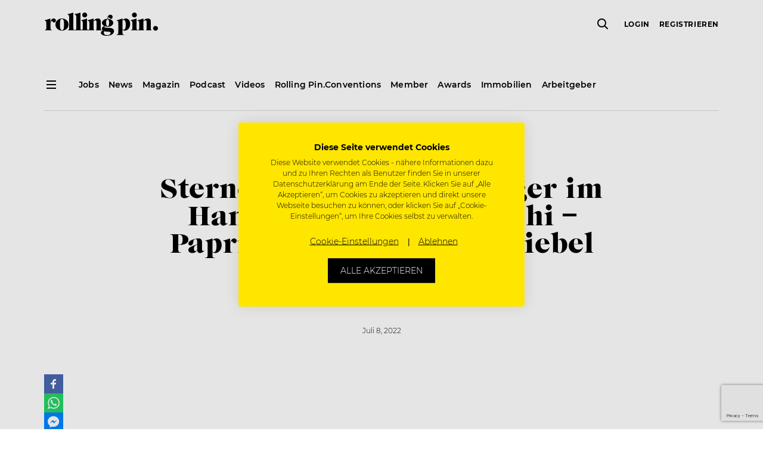

--- FILE ---
content_type: text/html; charset=UTF-8
request_url: https://player.vimeo.com/video/728067250?h=64ce2e1dc1&badge=0&autopause=0&player_id=0&app_id=58479
body_size: 6686
content:
<!DOCTYPE html>
<html lang="en">
<head>
  <meta charset="utf-8">
  <meta name="viewport" content="width=device-width,initial-scale=1,user-scalable=yes">
  
  <link rel="canonical" href="https://player.vimeo.com/video/728067250">
  <meta name="googlebot" content="noindex,indexifembedded">
  
  
  <title>Sternekoch Grégoire Berger im Hangar-7: Taco – Hamachi – Paprikasorbet – Rote Zwiebel on Vimeo</title>
  <style>
      body, html, .player, .fallback {
          overflow: hidden;
          width: 100%;
          height: 100%;
          margin: 0;
          padding: 0;
      }
      .fallback {
          
              background-color: transparent;
          
      }
      .player.loading { opacity: 0; }
      .fallback iframe {
          position: fixed;
          left: 0;
          top: 0;
          width: 100%;
          height: 100%;
      }
  </style>
  <link rel="modulepreload" href="https://f.vimeocdn.com/p/4.46.25/js/player.module.js" crossorigin="anonymous">
  <link rel="modulepreload" href="https://f.vimeocdn.com/p/4.46.25/js/vendor.module.js" crossorigin="anonymous">
  <link rel="preload" href="https://f.vimeocdn.com/p/4.46.25/css/player.css" as="style">
</head>

<body>


<div class="vp-placeholder">
    <style>
        .vp-placeholder,
        .vp-placeholder-thumb,
        .vp-placeholder-thumb::before,
        .vp-placeholder-thumb::after {
            position: absolute;
            top: 0;
            bottom: 0;
            left: 0;
            right: 0;
        }
        .vp-placeholder {
            visibility: hidden;
            width: 100%;
            max-height: 100%;
            height: calc(1350 / 1080 * 100vw);
            max-width: calc(1080 / 1350 * 100vh);
            margin: auto;
        }
        .vp-placeholder-carousel {
            display: none;
            background-color: #000;
            position: absolute;
            left: 0;
            right: 0;
            bottom: -60px;
            height: 60px;
        }
    </style>

    

    
        <style>
            .vp-placeholder-thumb {
                overflow: hidden;
                width: 100%;
                max-height: 100%;
                margin: auto;
            }
            .vp-placeholder-thumb::before,
            .vp-placeholder-thumb::after {
                content: "";
                display: block;
                filter: blur(7px);
                margin: 0;
                background: url(https://i.vimeocdn.com/video/1465501983-75585235a323501a4f8759e6b278800536921bc2b7ee6d8a7db6be620ec4bdd6-d?mw=80&q=85) 50% 50% / contain no-repeat;
            }
            .vp-placeholder-thumb::before {
                 
                margin: -30px;
            }
        </style>
    

    <div class="vp-placeholder-thumb"></div>
    <div class="vp-placeholder-carousel"></div>
    <script>function placeholderInit(t,h,d,s,n,o){var i=t.querySelector(".vp-placeholder"),v=t.querySelector(".vp-placeholder-thumb");if(h){var p=function(){try{return window.self!==window.top}catch(a){return!0}}(),w=200,y=415,r=60;if(!p&&window.innerWidth>=w&&window.innerWidth<y){i.style.bottom=r+"px",i.style.maxHeight="calc(100vh - "+r+"px)",i.style.maxWidth="calc("+n+" / "+o+" * (100vh - "+r+"px))";var f=t.querySelector(".vp-placeholder-carousel");f.style.display="block"}}if(d){var e=new Image;e.onload=function(){var a=n/o,c=e.width/e.height;if(c<=.95*a||c>=1.05*a){var l=i.getBoundingClientRect(),g=l.right-l.left,b=l.bottom-l.top,m=window.innerWidth/g*100,x=window.innerHeight/b*100;v.style.height="calc("+e.height+" / "+e.width+" * "+m+"vw)",v.style.maxWidth="calc("+e.width+" / "+e.height+" * "+x+"vh)"}i.style.visibility="visible"},e.src=s}else i.style.visibility="visible"}
</script>
    <script>placeholderInit(document,  false ,  true , "https://i.vimeocdn.com/video/1465501983-75585235a323501a4f8759e6b278800536921bc2b7ee6d8a7db6be620ec4bdd6-d?mw=80\u0026q=85",  1080 ,  1350 );</script>
</div>

<div id="player" class="player"></div>
<script>window.playerConfig = {"cdn_url":"https://f.vimeocdn.com","vimeo_api_url":"api.vimeo.com","request":{"files":{"dash":{"cdns":{"akfire_interconnect_quic":{"avc_url":"https://vod-adaptive-ak.vimeocdn.com/exp=1769152329~acl=%2Fedab6635-097b-47c0-8034-6b4b9bb40c40%2Fpsid%3Db21ceb17176677c9661767cd9faa344c0c0e5fc4ed573d5c8e17c8a101c82384%2F%2A~hmac=9776376bf1985816199ba7ab424dc8945a656799859d0b83087970613bd2c7a0/edab6635-097b-47c0-8034-6b4b9bb40c40/psid=b21ceb17176677c9661767cd9faa344c0c0e5fc4ed573d5c8e17c8a101c82384/v2/playlist/av/primary/prot/cXNyPTE/playlist.json?omit=av1-hevc\u0026pathsig=8c953e4f~XtwwJoVNohv_vaKVDBuG8W71zsv0po27t5AJKHjau90\u0026qsr=1\u0026r=dXM%3D\u0026rh=4vhwUn","origin":"gcs","url":"https://vod-adaptive-ak.vimeocdn.com/exp=1769152329~acl=%2Fedab6635-097b-47c0-8034-6b4b9bb40c40%2Fpsid%3Db21ceb17176677c9661767cd9faa344c0c0e5fc4ed573d5c8e17c8a101c82384%2F%2A~hmac=9776376bf1985816199ba7ab424dc8945a656799859d0b83087970613bd2c7a0/edab6635-097b-47c0-8034-6b4b9bb40c40/psid=b21ceb17176677c9661767cd9faa344c0c0e5fc4ed573d5c8e17c8a101c82384/v2/playlist/av/primary/prot/cXNyPTE/playlist.json?pathsig=8c953e4f~XtwwJoVNohv_vaKVDBuG8W71zsv0po27t5AJKHjau90\u0026qsr=1\u0026r=dXM%3D\u0026rh=4vhwUn"},"fastly_skyfire":{"avc_url":"https://skyfire.vimeocdn.com/1769152329-0x426decbd82b2159970db37bc61f4633f54df5ae3/edab6635-097b-47c0-8034-6b4b9bb40c40/psid=b21ceb17176677c9661767cd9faa344c0c0e5fc4ed573d5c8e17c8a101c82384/v2/playlist/av/primary/prot/cXNyPTE/playlist.json?omit=av1-hevc\u0026pathsig=8c953e4f~XtwwJoVNohv_vaKVDBuG8W71zsv0po27t5AJKHjau90\u0026qsr=1\u0026r=dXM%3D\u0026rh=4vhwUn","origin":"gcs","url":"https://skyfire.vimeocdn.com/1769152329-0x426decbd82b2159970db37bc61f4633f54df5ae3/edab6635-097b-47c0-8034-6b4b9bb40c40/psid=b21ceb17176677c9661767cd9faa344c0c0e5fc4ed573d5c8e17c8a101c82384/v2/playlist/av/primary/prot/cXNyPTE/playlist.json?pathsig=8c953e4f~XtwwJoVNohv_vaKVDBuG8W71zsv0po27t5AJKHjau90\u0026qsr=1\u0026r=dXM%3D\u0026rh=4vhwUn"}},"default_cdn":"akfire_interconnect_quic","separate_av":true,"streams":[{"profile":"165","id":"67cd9c94-fe04-4707-b605-10b02c6b0393","fps":24,"quality":"540p"},{"profile":"d0b41bac-2bf2-4310-8113-df764d486192","id":"b1c0098a-27cf-4ac9-9cc3-d59ce7020648","fps":24,"quality":"240p"},{"profile":"174","id":"2853ff50-bca9-4e49-a613-e0d6470e8f0d","fps":24,"quality":"720p"},{"profile":"164","id":"3661151d-dedf-4704-b96c-d1b57cab831d","fps":24,"quality":"360p"},{"profile":"5ff7441f-4973-4241-8c2e-976ef4a572b0","id":"9ddf8805-96ba-44d7-92e9-047aacc47dee","fps":24,"quality":"1080p"}],"streams_avc":[{"profile":"165","id":"67cd9c94-fe04-4707-b605-10b02c6b0393","fps":24,"quality":"540p"},{"profile":"d0b41bac-2bf2-4310-8113-df764d486192","id":"b1c0098a-27cf-4ac9-9cc3-d59ce7020648","fps":24,"quality":"240p"},{"profile":"174","id":"2853ff50-bca9-4e49-a613-e0d6470e8f0d","fps":24,"quality":"720p"},{"profile":"164","id":"3661151d-dedf-4704-b96c-d1b57cab831d","fps":24,"quality":"360p"},{"profile":"5ff7441f-4973-4241-8c2e-976ef4a572b0","id":"9ddf8805-96ba-44d7-92e9-047aacc47dee","fps":24,"quality":"1080p"}]},"hls":{"captions":"https://vod-adaptive-ak.vimeocdn.com/exp=1769152329~acl=%2Fedab6635-097b-47c0-8034-6b4b9bb40c40%2Fpsid%3Db21ceb17176677c9661767cd9faa344c0c0e5fc4ed573d5c8e17c8a101c82384%2F%2A~hmac=9776376bf1985816199ba7ab424dc8945a656799859d0b83087970613bd2c7a0/edab6635-097b-47c0-8034-6b4b9bb40c40/psid=b21ceb17176677c9661767cd9faa344c0c0e5fc4ed573d5c8e17c8a101c82384/v2/playlist/av/primary/sub/28227148-c-en-x-autogen/prot/cXNyPTE/playlist.m3u8?ext-subs=1\u0026omit=opus\u0026pathsig=8c953e4f~T5DQyMP6iCea9BtWcGXqM4mn3-dZlxZC9fhhJpn3JQ4\u0026qsr=1\u0026r=dXM%3D\u0026rh=4vhwUn\u0026sf=fmp4","cdns":{"akfire_interconnect_quic":{"avc_url":"https://vod-adaptive-ak.vimeocdn.com/exp=1769152329~acl=%2Fedab6635-097b-47c0-8034-6b4b9bb40c40%2Fpsid%3Db21ceb17176677c9661767cd9faa344c0c0e5fc4ed573d5c8e17c8a101c82384%2F%2A~hmac=9776376bf1985816199ba7ab424dc8945a656799859d0b83087970613bd2c7a0/edab6635-097b-47c0-8034-6b4b9bb40c40/psid=b21ceb17176677c9661767cd9faa344c0c0e5fc4ed573d5c8e17c8a101c82384/v2/playlist/av/primary/sub/28227148-c-en-x-autogen/prot/cXNyPTE/playlist.m3u8?ext-subs=1\u0026omit=av1-hevc-opus\u0026pathsig=8c953e4f~T5DQyMP6iCea9BtWcGXqM4mn3-dZlxZC9fhhJpn3JQ4\u0026qsr=1\u0026r=dXM%3D\u0026rh=4vhwUn\u0026sf=fmp4","captions":"https://vod-adaptive-ak.vimeocdn.com/exp=1769152329~acl=%2Fedab6635-097b-47c0-8034-6b4b9bb40c40%2Fpsid%3Db21ceb17176677c9661767cd9faa344c0c0e5fc4ed573d5c8e17c8a101c82384%2F%2A~hmac=9776376bf1985816199ba7ab424dc8945a656799859d0b83087970613bd2c7a0/edab6635-097b-47c0-8034-6b4b9bb40c40/psid=b21ceb17176677c9661767cd9faa344c0c0e5fc4ed573d5c8e17c8a101c82384/v2/playlist/av/primary/sub/28227148-c-en-x-autogen/prot/cXNyPTE/playlist.m3u8?ext-subs=1\u0026omit=opus\u0026pathsig=8c953e4f~T5DQyMP6iCea9BtWcGXqM4mn3-dZlxZC9fhhJpn3JQ4\u0026qsr=1\u0026r=dXM%3D\u0026rh=4vhwUn\u0026sf=fmp4","origin":"gcs","url":"https://vod-adaptive-ak.vimeocdn.com/exp=1769152329~acl=%2Fedab6635-097b-47c0-8034-6b4b9bb40c40%2Fpsid%3Db21ceb17176677c9661767cd9faa344c0c0e5fc4ed573d5c8e17c8a101c82384%2F%2A~hmac=9776376bf1985816199ba7ab424dc8945a656799859d0b83087970613bd2c7a0/edab6635-097b-47c0-8034-6b4b9bb40c40/psid=b21ceb17176677c9661767cd9faa344c0c0e5fc4ed573d5c8e17c8a101c82384/v2/playlist/av/primary/sub/28227148-c-en-x-autogen/prot/cXNyPTE/playlist.m3u8?ext-subs=1\u0026omit=opus\u0026pathsig=8c953e4f~T5DQyMP6iCea9BtWcGXqM4mn3-dZlxZC9fhhJpn3JQ4\u0026qsr=1\u0026r=dXM%3D\u0026rh=4vhwUn\u0026sf=fmp4"},"fastly_skyfire":{"avc_url":"https://skyfire.vimeocdn.com/1769152329-0x426decbd82b2159970db37bc61f4633f54df5ae3/edab6635-097b-47c0-8034-6b4b9bb40c40/psid=b21ceb17176677c9661767cd9faa344c0c0e5fc4ed573d5c8e17c8a101c82384/v2/playlist/av/primary/sub/28227148-c-en-x-autogen/prot/cXNyPTE/playlist.m3u8?ext-subs=1\u0026omit=av1-hevc-opus\u0026pathsig=8c953e4f~T5DQyMP6iCea9BtWcGXqM4mn3-dZlxZC9fhhJpn3JQ4\u0026qsr=1\u0026r=dXM%3D\u0026rh=4vhwUn\u0026sf=fmp4","captions":"https://skyfire.vimeocdn.com/1769152329-0x426decbd82b2159970db37bc61f4633f54df5ae3/edab6635-097b-47c0-8034-6b4b9bb40c40/psid=b21ceb17176677c9661767cd9faa344c0c0e5fc4ed573d5c8e17c8a101c82384/v2/playlist/av/primary/sub/28227148-c-en-x-autogen/prot/cXNyPTE/playlist.m3u8?ext-subs=1\u0026omit=opus\u0026pathsig=8c953e4f~T5DQyMP6iCea9BtWcGXqM4mn3-dZlxZC9fhhJpn3JQ4\u0026qsr=1\u0026r=dXM%3D\u0026rh=4vhwUn\u0026sf=fmp4","origin":"gcs","url":"https://skyfire.vimeocdn.com/1769152329-0x426decbd82b2159970db37bc61f4633f54df5ae3/edab6635-097b-47c0-8034-6b4b9bb40c40/psid=b21ceb17176677c9661767cd9faa344c0c0e5fc4ed573d5c8e17c8a101c82384/v2/playlist/av/primary/sub/28227148-c-en-x-autogen/prot/cXNyPTE/playlist.m3u8?ext-subs=1\u0026omit=opus\u0026pathsig=8c953e4f~T5DQyMP6iCea9BtWcGXqM4mn3-dZlxZC9fhhJpn3JQ4\u0026qsr=1\u0026r=dXM%3D\u0026rh=4vhwUn\u0026sf=fmp4"}},"default_cdn":"akfire_interconnect_quic","separate_av":true}},"file_codecs":{"av1":[],"avc":["67cd9c94-fe04-4707-b605-10b02c6b0393","b1c0098a-27cf-4ac9-9cc3-d59ce7020648","2853ff50-bca9-4e49-a613-e0d6470e8f0d","3661151d-dedf-4704-b96c-d1b57cab831d","9ddf8805-96ba-44d7-92e9-047aacc47dee"],"hevc":{"dvh1":[],"hdr":[],"sdr":[]}},"lang":"en","referrer":"https://www.rollingpin.de/videos/cookingclass/sternekoch-gr%C3%A9goire-berger-im-hangar-7-taco-hamachi-paprikasorbet-rote-zwiebel","cookie_domain":".vimeo.com","signature":"47bf6b084fb86091bc6adb3519f3befc","timestamp":1769148729,"expires":3600,"text_tracks":[{"id":28227148,"lang":"en-x-autogen","url":"https://captions.vimeo.com/captions/28227148.vtt?expires=1769152329\u0026sig=1e1fc14235008186e770a6f3858a3279a2e1fcdb","kind":"captions","label":"English (auto-generated)","provenance":"ai_generated","default":true}],"thumb_preview":{"url":"https://videoapi-sprites.vimeocdn.com/video-sprites/image/f2a8ac5f-335f-4147-8ed8-376a1073ef7d.0.jpeg?ClientID=sulu\u0026Expires=1769152329\u0026Signature=3d0f4deb6f157fa516225e4b8a2e7cc3e39279dd","height":2640,"width":2112,"frame_height":240,"frame_width":192,"columns":11,"frames":120},"currency":"USD","session":"9e449140a70fe2a945e3946a03c6e88e26d89a421769148729","cookie":{"volume":1,"quality":null,"hd":0,"captions":null,"transcript":null,"captions_styles":{"color":null,"fontSize":null,"fontFamily":null,"fontOpacity":null,"bgOpacity":null,"windowColor":null,"windowOpacity":null,"bgColor":null,"edgeStyle":null},"audio_language":null,"audio_kind":null,"qoe_survey_vote":0},"build":{"backend":"31e9776","js":"4.46.25"},"urls":{"js":"https://f.vimeocdn.com/p/4.46.25/js/player.js","js_base":"https://f.vimeocdn.com/p/4.46.25/js","js_module":"https://f.vimeocdn.com/p/4.46.25/js/player.module.js","js_vendor_module":"https://f.vimeocdn.com/p/4.46.25/js/vendor.module.js","locales_js":{"de-DE":"https://f.vimeocdn.com/p/4.46.25/js/player.de-DE.js","en":"https://f.vimeocdn.com/p/4.46.25/js/player.js","es":"https://f.vimeocdn.com/p/4.46.25/js/player.es.js","fr-FR":"https://f.vimeocdn.com/p/4.46.25/js/player.fr-FR.js","ja-JP":"https://f.vimeocdn.com/p/4.46.25/js/player.ja-JP.js","ko-KR":"https://f.vimeocdn.com/p/4.46.25/js/player.ko-KR.js","pt-BR":"https://f.vimeocdn.com/p/4.46.25/js/player.pt-BR.js","zh-CN":"https://f.vimeocdn.com/p/4.46.25/js/player.zh-CN.js"},"ambisonics_js":"https://f.vimeocdn.com/p/external/ambisonics.min.js","barebone_js":"https://f.vimeocdn.com/p/4.46.25/js/barebone.js","chromeless_js":"https://f.vimeocdn.com/p/4.46.25/js/chromeless.js","three_js":"https://f.vimeocdn.com/p/external/three.rvimeo.min.js","vuid_js":"https://f.vimeocdn.com/js_opt/modules/utils/vuid.min.js","hive_sdk":"https://f.vimeocdn.com/p/external/hive-sdk.js","hive_interceptor":"https://f.vimeocdn.com/p/external/hive-interceptor.js","proxy":"https://player.vimeo.com/static/proxy.html","css":"https://f.vimeocdn.com/p/4.46.25/css/player.css","chromeless_css":"https://f.vimeocdn.com/p/4.46.25/css/chromeless.css","fresnel":"https://arclight.vimeo.com/add/player-stats","player_telemetry_url":"https://arclight.vimeo.com/player-events","telemetry_base":"https://lensflare.vimeo.com"},"flags":{"plays":1,"dnt":0,"autohide_controls":0,"preload_video":"metadata_on_hover","qoe_survey_forced":0,"ai_widget":0,"ecdn_delta_updates":0,"disable_mms":0,"check_clip_skipping_forward":0},"country":"US","client":{"ip":"18.118.131.179"},"ab_tests":{"cross_origin_texttracks":{"group":"variant","track":false,"data":null},"restrict_max_quality_unless_visible":{"group":"control","track":true,"data":null}},"atid":"1730046710.1769148729","ai_widget_signature":"a8c0966bf0a6379b9c7042ca60fa0006b53821eee515324c2711b14dc477d6a9_1769152329","config_refresh_url":"https://player.vimeo.com/video/728067250/config/request?atid=1730046710.1769148729\u0026expires=3600\u0026referrer=https%3A%2F%2Fwww.rollingpin.de%2Fvideos%2Fcookingclass%2Fsternekoch-gr%25C3%25A9goire-berger-im-hangar-7-taco-hamachi-paprikasorbet-rote-zwiebel\u0026session=9e449140a70fe2a945e3946a03c6e88e26d89a421769148729\u0026signature=47bf6b084fb86091bc6adb3519f3befc\u0026time=1769148729\u0026v=1"},"player_url":"player.vimeo.com","video":{"id":728067250,"title":"Sternekoch Grégoire Berger im Hangar-7: Taco – Hamachi – Paprikasorbet – Rote Zwiebel","width":1080,"height":1350,"duration":118,"url":"","share_url":"https://vimeo.com/728067250","embed_code":"\u003ciframe title=\"vimeo-player\" src=\"https://player.vimeo.com/video/728067250?h=64ce2e1dc1\" width=\"640\" height=\"360\" frameborder=\"0\" referrerpolicy=\"strict-origin-when-cross-origin\" allow=\"autoplay; fullscreen; picture-in-picture; clipboard-write; encrypted-media; web-share\"   allowfullscreen\u003e\u003c/iframe\u003e","default_to_hd":0,"privacy":"disable","embed_permission":"public","thumbnail_url":"https://i.vimeocdn.com/video/1465501983-75585235a323501a4f8759e6b278800536921bc2b7ee6d8a7db6be620ec4bdd6-d","owner":{"id":123737368,"name":"rolling pin","img":"https://i.vimeocdn.com/portrait/defaults-blue_60x60?region=us","img_2x":"https://i.vimeocdn.com/portrait/defaults-blue_60x60?region=us","url":"https://vimeo.com/user123737368","account_type":"pro"},"spatial":0,"live_event":null,"version":{"current":null,"available":[{"id":439097713,"file_id":3375690713,"is_current":true}]},"unlisted_hash":null,"rating":{"id":6},"fps":24,"bypass_token":"eyJ0eXAiOiJKV1QiLCJhbGciOiJIUzI1NiJ9.eyJjbGlwX2lkIjo3MjgwNjcyNTAsImV4cCI6MTc2OTE1MjM4MH0.sS3a0XmT30qg-B7weozz32Op4MNu68Qyjkr7CL1v6CA","channel_layout":"stereo","ai":0,"locale":""},"user":{"id":0,"team_id":0,"team_origin_user_id":0,"account_type":"none","liked":0,"watch_later":0,"owner":0,"mod":0,"logged_in":0,"private_mode_enabled":0,"vimeo_api_client_token":"eyJhbGciOiJIUzI1NiIsInR5cCI6IkpXVCJ9.eyJzZXNzaW9uX2lkIjoiOWU0NDkxNDBhNzBmZTJhOTQ1ZTM5NDZhMDNjNmU4OGUyNmQ4OWE0MjE3NjkxNDg3MjkiLCJleHAiOjE3NjkxNTIzMjksImFwcF9pZCI6MTE4MzU5LCJzY29wZXMiOiJwdWJsaWMgc3RhdHMifQ.69UyvJoHwhqsuxKbG6F6hWA5YEEx0ycRKyrYyNJ2Ogc"},"view":1,"vimeo_url":"vimeo.com","embed":{"audio_track":"","autoplay":0,"autopause":0,"dnt":0,"editor":0,"keyboard":1,"log_plays":1,"loop":0,"muted":0,"on_site":0,"texttrack":"","transparent":1,"outro":"beginning","playsinline":1,"quality":null,"player_id":"0","api":null,"app_id":"58479","color":"FFE600","color_one":"000000","color_two":"FFE600","color_three":"ffffff","color_four":"000000","context":"embed.main","settings":{"auto_pip":1,"badge":0,"byline":0,"collections":0,"color":0,"force_color_one":0,"force_color_two":0,"force_color_three":0,"force_color_four":0,"embed":0,"fullscreen":1,"like":0,"logo":0,"playbar":1,"portrait":0,"pip":1,"share":0,"spatial_compass":0,"spatial_label":0,"speed":0,"title":0,"volume":0,"watch_later":0,"watch_full_video":1,"controls":1,"airplay":1,"audio_tracks":1,"chapters":1,"chromecast":1,"cc":1,"transcript":1,"quality":1,"play_button_position":0,"ask_ai":0,"skipping_forward":1,"debug_payload_collection_policy":"default"},"create_interactive":{"has_create_interactive":false,"viddata_url":""},"min_quality":null,"max_quality":null,"initial_quality":null,"prefer_mms":1}}</script>
<script>const fullscreenSupported="exitFullscreen"in document||"webkitExitFullscreen"in document||"webkitCancelFullScreen"in document||"mozCancelFullScreen"in document||"msExitFullscreen"in document||"webkitEnterFullScreen"in document.createElement("video");var isIE=checkIE(window.navigator.userAgent),incompatibleBrowser=!fullscreenSupported||isIE;window.noModuleLoading=!1,window.dynamicImportSupported=!1,window.cssLayersSupported=typeof CSSLayerBlockRule<"u",window.isInIFrame=function(){try{return window.self!==window.top}catch(e){return!0}}(),!window.isInIFrame&&/twitter/i.test(navigator.userAgent)&&window.playerConfig.video.url&&(window.location=window.playerConfig.video.url),window.playerConfig.request.lang&&document.documentElement.setAttribute("lang",window.playerConfig.request.lang),window.loadScript=function(e){var n=document.getElementsByTagName("script")[0];n&&n.parentNode?n.parentNode.insertBefore(e,n):document.head.appendChild(e)},window.loadVUID=function(){if(!window.playerConfig.request.flags.dnt&&!window.playerConfig.embed.dnt){window._vuid=[["pid",window.playerConfig.request.session]];var e=document.createElement("script");e.async=!0,e.src=window.playerConfig.request.urls.vuid_js,window.loadScript(e)}},window.loadCSS=function(e,n){var i={cssDone:!1,startTime:new Date().getTime(),link:e.createElement("link")};return i.link.rel="stylesheet",i.link.href=n,e.getElementsByTagName("head")[0].appendChild(i.link),i.link.onload=function(){i.cssDone=!0},i},window.loadLegacyJS=function(e,n){if(incompatibleBrowser){var i=e.querySelector(".vp-placeholder");i&&i.parentNode&&i.parentNode.removeChild(i);let a=`/video/${window.playerConfig.video.id}/fallback`;window.playerConfig.request.referrer&&(a+=`?referrer=${window.playerConfig.request.referrer}`),n.innerHTML=`<div class="fallback"><iframe title="unsupported message" src="${a}" frameborder="0"></iframe></div>`}else{n.className="player loading";var t=window.loadCSS(e,window.playerConfig.request.urls.css),r=e.createElement("script"),o=!1;r.src=window.playerConfig.request.urls.js,window.loadScript(r),r["onreadystatechange"in r?"onreadystatechange":"onload"]=function(){!o&&(!this.readyState||this.readyState==="loaded"||this.readyState==="complete")&&(o=!0,playerObject=new VimeoPlayer(n,window.playerConfig,t.cssDone||{link:t.link,startTime:t.startTime}))},window.loadVUID()}};function checkIE(e){e=e&&e.toLowerCase?e.toLowerCase():"";function n(r){return r=r.toLowerCase(),new RegExp(r).test(e);return browserRegEx}var i=n("msie")?parseFloat(e.replace(/^.*msie (\d+).*$/,"$1")):!1,t=n("trident")?parseFloat(e.replace(/^.*trident\/(\d+)\.(\d+).*$/,"$1.$2"))+4:!1;return i||t}
</script>
<script nomodule>
  window.noModuleLoading = true;
  var playerEl = document.getElementById('player');
  window.loadLegacyJS(document, playerEl);
</script>
<script type="module">try{import("").catch(()=>{})}catch(t){}window.dynamicImportSupported=!0;
</script>
<script type="module">if(!window.dynamicImportSupported||!window.cssLayersSupported){if(!window.noModuleLoading){window.noModuleLoading=!0;var playerEl=document.getElementById("player");window.loadLegacyJS(document,playerEl)}var moduleScriptLoader=document.getElementById("js-module-block");moduleScriptLoader&&moduleScriptLoader.parentElement.removeChild(moduleScriptLoader)}
</script>
<script type="module" id="js-module-block">if(!window.noModuleLoading&&window.dynamicImportSupported&&window.cssLayersSupported){const n=document.getElementById("player"),e=window.loadCSS(document,window.playerConfig.request.urls.css);import(window.playerConfig.request.urls.js_module).then(function(o){new o.VimeoPlayer(n,window.playerConfig,e.cssDone||{link:e.link,startTime:e.startTime}),window.loadVUID()}).catch(function(o){throw/TypeError:[A-z ]+import[A-z ]+module/gi.test(o)&&window.loadLegacyJS(document,n),o})}
</script>

<script type="application/ld+json">{"embedUrl":"https://player.vimeo.com/video/728067250?h=64ce2e1dc1","thumbnailUrl":"https://i.vimeocdn.com/video/1465501983-75585235a323501a4f8759e6b278800536921bc2b7ee6d8a7db6be620ec4bdd6-d?f=webp","name":"Sternekoch Grégoire Berger im Hangar-7: Taco – Hamachi – Paprikasorbet – Rote Zwiebel","description":"This is \"Sternekoch Grégoire Berger im Hangar-7: Taco – Hamachi – Paprikasorbet – Rote Zwiebel\" by \"rolling pin\" on Vimeo, the home for high quality videos and the people who love them.","duration":"PT118S","uploadDate":"2022-07-08T05:25:37-04:00","@context":"https://schema.org/","@type":"VideoObject"}</script>

</body>
</html>


--- FILE ---
content_type: text/html; charset=utf-8
request_url: https://www.google.com/recaptcha/api2/anchor?ar=1&k=6Ld8ea4mAAAAAEOMmyHza-_e0mkMSS4JzG9R2AtJ&co=aHR0cHM6Ly93d3cucm9sbGluZ3Bpbi5kZTo0NDM.&hl=en&v=N67nZn4AqZkNcbeMu4prBgzg&size=invisible&anchor-ms=20000&execute-ms=30000&cb=m845jy2rz2fe
body_size: 49426
content:
<!DOCTYPE HTML><html dir="ltr" lang="en"><head><meta http-equiv="Content-Type" content="text/html; charset=UTF-8">
<meta http-equiv="X-UA-Compatible" content="IE=edge">
<title>reCAPTCHA</title>
<style type="text/css">
/* cyrillic-ext */
@font-face {
  font-family: 'Roboto';
  font-style: normal;
  font-weight: 400;
  font-stretch: 100%;
  src: url(//fonts.gstatic.com/s/roboto/v48/KFO7CnqEu92Fr1ME7kSn66aGLdTylUAMa3GUBHMdazTgWw.woff2) format('woff2');
  unicode-range: U+0460-052F, U+1C80-1C8A, U+20B4, U+2DE0-2DFF, U+A640-A69F, U+FE2E-FE2F;
}
/* cyrillic */
@font-face {
  font-family: 'Roboto';
  font-style: normal;
  font-weight: 400;
  font-stretch: 100%;
  src: url(//fonts.gstatic.com/s/roboto/v48/KFO7CnqEu92Fr1ME7kSn66aGLdTylUAMa3iUBHMdazTgWw.woff2) format('woff2');
  unicode-range: U+0301, U+0400-045F, U+0490-0491, U+04B0-04B1, U+2116;
}
/* greek-ext */
@font-face {
  font-family: 'Roboto';
  font-style: normal;
  font-weight: 400;
  font-stretch: 100%;
  src: url(//fonts.gstatic.com/s/roboto/v48/KFO7CnqEu92Fr1ME7kSn66aGLdTylUAMa3CUBHMdazTgWw.woff2) format('woff2');
  unicode-range: U+1F00-1FFF;
}
/* greek */
@font-face {
  font-family: 'Roboto';
  font-style: normal;
  font-weight: 400;
  font-stretch: 100%;
  src: url(//fonts.gstatic.com/s/roboto/v48/KFO7CnqEu92Fr1ME7kSn66aGLdTylUAMa3-UBHMdazTgWw.woff2) format('woff2');
  unicode-range: U+0370-0377, U+037A-037F, U+0384-038A, U+038C, U+038E-03A1, U+03A3-03FF;
}
/* math */
@font-face {
  font-family: 'Roboto';
  font-style: normal;
  font-weight: 400;
  font-stretch: 100%;
  src: url(//fonts.gstatic.com/s/roboto/v48/KFO7CnqEu92Fr1ME7kSn66aGLdTylUAMawCUBHMdazTgWw.woff2) format('woff2');
  unicode-range: U+0302-0303, U+0305, U+0307-0308, U+0310, U+0312, U+0315, U+031A, U+0326-0327, U+032C, U+032F-0330, U+0332-0333, U+0338, U+033A, U+0346, U+034D, U+0391-03A1, U+03A3-03A9, U+03B1-03C9, U+03D1, U+03D5-03D6, U+03F0-03F1, U+03F4-03F5, U+2016-2017, U+2034-2038, U+203C, U+2040, U+2043, U+2047, U+2050, U+2057, U+205F, U+2070-2071, U+2074-208E, U+2090-209C, U+20D0-20DC, U+20E1, U+20E5-20EF, U+2100-2112, U+2114-2115, U+2117-2121, U+2123-214F, U+2190, U+2192, U+2194-21AE, U+21B0-21E5, U+21F1-21F2, U+21F4-2211, U+2213-2214, U+2216-22FF, U+2308-230B, U+2310, U+2319, U+231C-2321, U+2336-237A, U+237C, U+2395, U+239B-23B7, U+23D0, U+23DC-23E1, U+2474-2475, U+25AF, U+25B3, U+25B7, U+25BD, U+25C1, U+25CA, U+25CC, U+25FB, U+266D-266F, U+27C0-27FF, U+2900-2AFF, U+2B0E-2B11, U+2B30-2B4C, U+2BFE, U+3030, U+FF5B, U+FF5D, U+1D400-1D7FF, U+1EE00-1EEFF;
}
/* symbols */
@font-face {
  font-family: 'Roboto';
  font-style: normal;
  font-weight: 400;
  font-stretch: 100%;
  src: url(//fonts.gstatic.com/s/roboto/v48/KFO7CnqEu92Fr1ME7kSn66aGLdTylUAMaxKUBHMdazTgWw.woff2) format('woff2');
  unicode-range: U+0001-000C, U+000E-001F, U+007F-009F, U+20DD-20E0, U+20E2-20E4, U+2150-218F, U+2190, U+2192, U+2194-2199, U+21AF, U+21E6-21F0, U+21F3, U+2218-2219, U+2299, U+22C4-22C6, U+2300-243F, U+2440-244A, U+2460-24FF, U+25A0-27BF, U+2800-28FF, U+2921-2922, U+2981, U+29BF, U+29EB, U+2B00-2BFF, U+4DC0-4DFF, U+FFF9-FFFB, U+10140-1018E, U+10190-1019C, U+101A0, U+101D0-101FD, U+102E0-102FB, U+10E60-10E7E, U+1D2C0-1D2D3, U+1D2E0-1D37F, U+1F000-1F0FF, U+1F100-1F1AD, U+1F1E6-1F1FF, U+1F30D-1F30F, U+1F315, U+1F31C, U+1F31E, U+1F320-1F32C, U+1F336, U+1F378, U+1F37D, U+1F382, U+1F393-1F39F, U+1F3A7-1F3A8, U+1F3AC-1F3AF, U+1F3C2, U+1F3C4-1F3C6, U+1F3CA-1F3CE, U+1F3D4-1F3E0, U+1F3ED, U+1F3F1-1F3F3, U+1F3F5-1F3F7, U+1F408, U+1F415, U+1F41F, U+1F426, U+1F43F, U+1F441-1F442, U+1F444, U+1F446-1F449, U+1F44C-1F44E, U+1F453, U+1F46A, U+1F47D, U+1F4A3, U+1F4B0, U+1F4B3, U+1F4B9, U+1F4BB, U+1F4BF, U+1F4C8-1F4CB, U+1F4D6, U+1F4DA, U+1F4DF, U+1F4E3-1F4E6, U+1F4EA-1F4ED, U+1F4F7, U+1F4F9-1F4FB, U+1F4FD-1F4FE, U+1F503, U+1F507-1F50B, U+1F50D, U+1F512-1F513, U+1F53E-1F54A, U+1F54F-1F5FA, U+1F610, U+1F650-1F67F, U+1F687, U+1F68D, U+1F691, U+1F694, U+1F698, U+1F6AD, U+1F6B2, U+1F6B9-1F6BA, U+1F6BC, U+1F6C6-1F6CF, U+1F6D3-1F6D7, U+1F6E0-1F6EA, U+1F6F0-1F6F3, U+1F6F7-1F6FC, U+1F700-1F7FF, U+1F800-1F80B, U+1F810-1F847, U+1F850-1F859, U+1F860-1F887, U+1F890-1F8AD, U+1F8B0-1F8BB, U+1F8C0-1F8C1, U+1F900-1F90B, U+1F93B, U+1F946, U+1F984, U+1F996, U+1F9E9, U+1FA00-1FA6F, U+1FA70-1FA7C, U+1FA80-1FA89, U+1FA8F-1FAC6, U+1FACE-1FADC, U+1FADF-1FAE9, U+1FAF0-1FAF8, U+1FB00-1FBFF;
}
/* vietnamese */
@font-face {
  font-family: 'Roboto';
  font-style: normal;
  font-weight: 400;
  font-stretch: 100%;
  src: url(//fonts.gstatic.com/s/roboto/v48/KFO7CnqEu92Fr1ME7kSn66aGLdTylUAMa3OUBHMdazTgWw.woff2) format('woff2');
  unicode-range: U+0102-0103, U+0110-0111, U+0128-0129, U+0168-0169, U+01A0-01A1, U+01AF-01B0, U+0300-0301, U+0303-0304, U+0308-0309, U+0323, U+0329, U+1EA0-1EF9, U+20AB;
}
/* latin-ext */
@font-face {
  font-family: 'Roboto';
  font-style: normal;
  font-weight: 400;
  font-stretch: 100%;
  src: url(//fonts.gstatic.com/s/roboto/v48/KFO7CnqEu92Fr1ME7kSn66aGLdTylUAMa3KUBHMdazTgWw.woff2) format('woff2');
  unicode-range: U+0100-02BA, U+02BD-02C5, U+02C7-02CC, U+02CE-02D7, U+02DD-02FF, U+0304, U+0308, U+0329, U+1D00-1DBF, U+1E00-1E9F, U+1EF2-1EFF, U+2020, U+20A0-20AB, U+20AD-20C0, U+2113, U+2C60-2C7F, U+A720-A7FF;
}
/* latin */
@font-face {
  font-family: 'Roboto';
  font-style: normal;
  font-weight: 400;
  font-stretch: 100%;
  src: url(//fonts.gstatic.com/s/roboto/v48/KFO7CnqEu92Fr1ME7kSn66aGLdTylUAMa3yUBHMdazQ.woff2) format('woff2');
  unicode-range: U+0000-00FF, U+0131, U+0152-0153, U+02BB-02BC, U+02C6, U+02DA, U+02DC, U+0304, U+0308, U+0329, U+2000-206F, U+20AC, U+2122, U+2191, U+2193, U+2212, U+2215, U+FEFF, U+FFFD;
}
/* cyrillic-ext */
@font-face {
  font-family: 'Roboto';
  font-style: normal;
  font-weight: 500;
  font-stretch: 100%;
  src: url(//fonts.gstatic.com/s/roboto/v48/KFO7CnqEu92Fr1ME7kSn66aGLdTylUAMa3GUBHMdazTgWw.woff2) format('woff2');
  unicode-range: U+0460-052F, U+1C80-1C8A, U+20B4, U+2DE0-2DFF, U+A640-A69F, U+FE2E-FE2F;
}
/* cyrillic */
@font-face {
  font-family: 'Roboto';
  font-style: normal;
  font-weight: 500;
  font-stretch: 100%;
  src: url(//fonts.gstatic.com/s/roboto/v48/KFO7CnqEu92Fr1ME7kSn66aGLdTylUAMa3iUBHMdazTgWw.woff2) format('woff2');
  unicode-range: U+0301, U+0400-045F, U+0490-0491, U+04B0-04B1, U+2116;
}
/* greek-ext */
@font-face {
  font-family: 'Roboto';
  font-style: normal;
  font-weight: 500;
  font-stretch: 100%;
  src: url(//fonts.gstatic.com/s/roboto/v48/KFO7CnqEu92Fr1ME7kSn66aGLdTylUAMa3CUBHMdazTgWw.woff2) format('woff2');
  unicode-range: U+1F00-1FFF;
}
/* greek */
@font-face {
  font-family: 'Roboto';
  font-style: normal;
  font-weight: 500;
  font-stretch: 100%;
  src: url(//fonts.gstatic.com/s/roboto/v48/KFO7CnqEu92Fr1ME7kSn66aGLdTylUAMa3-UBHMdazTgWw.woff2) format('woff2');
  unicode-range: U+0370-0377, U+037A-037F, U+0384-038A, U+038C, U+038E-03A1, U+03A3-03FF;
}
/* math */
@font-face {
  font-family: 'Roboto';
  font-style: normal;
  font-weight: 500;
  font-stretch: 100%;
  src: url(//fonts.gstatic.com/s/roboto/v48/KFO7CnqEu92Fr1ME7kSn66aGLdTylUAMawCUBHMdazTgWw.woff2) format('woff2');
  unicode-range: U+0302-0303, U+0305, U+0307-0308, U+0310, U+0312, U+0315, U+031A, U+0326-0327, U+032C, U+032F-0330, U+0332-0333, U+0338, U+033A, U+0346, U+034D, U+0391-03A1, U+03A3-03A9, U+03B1-03C9, U+03D1, U+03D5-03D6, U+03F0-03F1, U+03F4-03F5, U+2016-2017, U+2034-2038, U+203C, U+2040, U+2043, U+2047, U+2050, U+2057, U+205F, U+2070-2071, U+2074-208E, U+2090-209C, U+20D0-20DC, U+20E1, U+20E5-20EF, U+2100-2112, U+2114-2115, U+2117-2121, U+2123-214F, U+2190, U+2192, U+2194-21AE, U+21B0-21E5, U+21F1-21F2, U+21F4-2211, U+2213-2214, U+2216-22FF, U+2308-230B, U+2310, U+2319, U+231C-2321, U+2336-237A, U+237C, U+2395, U+239B-23B7, U+23D0, U+23DC-23E1, U+2474-2475, U+25AF, U+25B3, U+25B7, U+25BD, U+25C1, U+25CA, U+25CC, U+25FB, U+266D-266F, U+27C0-27FF, U+2900-2AFF, U+2B0E-2B11, U+2B30-2B4C, U+2BFE, U+3030, U+FF5B, U+FF5D, U+1D400-1D7FF, U+1EE00-1EEFF;
}
/* symbols */
@font-face {
  font-family: 'Roboto';
  font-style: normal;
  font-weight: 500;
  font-stretch: 100%;
  src: url(//fonts.gstatic.com/s/roboto/v48/KFO7CnqEu92Fr1ME7kSn66aGLdTylUAMaxKUBHMdazTgWw.woff2) format('woff2');
  unicode-range: U+0001-000C, U+000E-001F, U+007F-009F, U+20DD-20E0, U+20E2-20E4, U+2150-218F, U+2190, U+2192, U+2194-2199, U+21AF, U+21E6-21F0, U+21F3, U+2218-2219, U+2299, U+22C4-22C6, U+2300-243F, U+2440-244A, U+2460-24FF, U+25A0-27BF, U+2800-28FF, U+2921-2922, U+2981, U+29BF, U+29EB, U+2B00-2BFF, U+4DC0-4DFF, U+FFF9-FFFB, U+10140-1018E, U+10190-1019C, U+101A0, U+101D0-101FD, U+102E0-102FB, U+10E60-10E7E, U+1D2C0-1D2D3, U+1D2E0-1D37F, U+1F000-1F0FF, U+1F100-1F1AD, U+1F1E6-1F1FF, U+1F30D-1F30F, U+1F315, U+1F31C, U+1F31E, U+1F320-1F32C, U+1F336, U+1F378, U+1F37D, U+1F382, U+1F393-1F39F, U+1F3A7-1F3A8, U+1F3AC-1F3AF, U+1F3C2, U+1F3C4-1F3C6, U+1F3CA-1F3CE, U+1F3D4-1F3E0, U+1F3ED, U+1F3F1-1F3F3, U+1F3F5-1F3F7, U+1F408, U+1F415, U+1F41F, U+1F426, U+1F43F, U+1F441-1F442, U+1F444, U+1F446-1F449, U+1F44C-1F44E, U+1F453, U+1F46A, U+1F47D, U+1F4A3, U+1F4B0, U+1F4B3, U+1F4B9, U+1F4BB, U+1F4BF, U+1F4C8-1F4CB, U+1F4D6, U+1F4DA, U+1F4DF, U+1F4E3-1F4E6, U+1F4EA-1F4ED, U+1F4F7, U+1F4F9-1F4FB, U+1F4FD-1F4FE, U+1F503, U+1F507-1F50B, U+1F50D, U+1F512-1F513, U+1F53E-1F54A, U+1F54F-1F5FA, U+1F610, U+1F650-1F67F, U+1F687, U+1F68D, U+1F691, U+1F694, U+1F698, U+1F6AD, U+1F6B2, U+1F6B9-1F6BA, U+1F6BC, U+1F6C6-1F6CF, U+1F6D3-1F6D7, U+1F6E0-1F6EA, U+1F6F0-1F6F3, U+1F6F7-1F6FC, U+1F700-1F7FF, U+1F800-1F80B, U+1F810-1F847, U+1F850-1F859, U+1F860-1F887, U+1F890-1F8AD, U+1F8B0-1F8BB, U+1F8C0-1F8C1, U+1F900-1F90B, U+1F93B, U+1F946, U+1F984, U+1F996, U+1F9E9, U+1FA00-1FA6F, U+1FA70-1FA7C, U+1FA80-1FA89, U+1FA8F-1FAC6, U+1FACE-1FADC, U+1FADF-1FAE9, U+1FAF0-1FAF8, U+1FB00-1FBFF;
}
/* vietnamese */
@font-face {
  font-family: 'Roboto';
  font-style: normal;
  font-weight: 500;
  font-stretch: 100%;
  src: url(//fonts.gstatic.com/s/roboto/v48/KFO7CnqEu92Fr1ME7kSn66aGLdTylUAMa3OUBHMdazTgWw.woff2) format('woff2');
  unicode-range: U+0102-0103, U+0110-0111, U+0128-0129, U+0168-0169, U+01A0-01A1, U+01AF-01B0, U+0300-0301, U+0303-0304, U+0308-0309, U+0323, U+0329, U+1EA0-1EF9, U+20AB;
}
/* latin-ext */
@font-face {
  font-family: 'Roboto';
  font-style: normal;
  font-weight: 500;
  font-stretch: 100%;
  src: url(//fonts.gstatic.com/s/roboto/v48/KFO7CnqEu92Fr1ME7kSn66aGLdTylUAMa3KUBHMdazTgWw.woff2) format('woff2');
  unicode-range: U+0100-02BA, U+02BD-02C5, U+02C7-02CC, U+02CE-02D7, U+02DD-02FF, U+0304, U+0308, U+0329, U+1D00-1DBF, U+1E00-1E9F, U+1EF2-1EFF, U+2020, U+20A0-20AB, U+20AD-20C0, U+2113, U+2C60-2C7F, U+A720-A7FF;
}
/* latin */
@font-face {
  font-family: 'Roboto';
  font-style: normal;
  font-weight: 500;
  font-stretch: 100%;
  src: url(//fonts.gstatic.com/s/roboto/v48/KFO7CnqEu92Fr1ME7kSn66aGLdTylUAMa3yUBHMdazQ.woff2) format('woff2');
  unicode-range: U+0000-00FF, U+0131, U+0152-0153, U+02BB-02BC, U+02C6, U+02DA, U+02DC, U+0304, U+0308, U+0329, U+2000-206F, U+20AC, U+2122, U+2191, U+2193, U+2212, U+2215, U+FEFF, U+FFFD;
}
/* cyrillic-ext */
@font-face {
  font-family: 'Roboto';
  font-style: normal;
  font-weight: 900;
  font-stretch: 100%;
  src: url(//fonts.gstatic.com/s/roboto/v48/KFO7CnqEu92Fr1ME7kSn66aGLdTylUAMa3GUBHMdazTgWw.woff2) format('woff2');
  unicode-range: U+0460-052F, U+1C80-1C8A, U+20B4, U+2DE0-2DFF, U+A640-A69F, U+FE2E-FE2F;
}
/* cyrillic */
@font-face {
  font-family: 'Roboto';
  font-style: normal;
  font-weight: 900;
  font-stretch: 100%;
  src: url(//fonts.gstatic.com/s/roboto/v48/KFO7CnqEu92Fr1ME7kSn66aGLdTylUAMa3iUBHMdazTgWw.woff2) format('woff2');
  unicode-range: U+0301, U+0400-045F, U+0490-0491, U+04B0-04B1, U+2116;
}
/* greek-ext */
@font-face {
  font-family: 'Roboto';
  font-style: normal;
  font-weight: 900;
  font-stretch: 100%;
  src: url(//fonts.gstatic.com/s/roboto/v48/KFO7CnqEu92Fr1ME7kSn66aGLdTylUAMa3CUBHMdazTgWw.woff2) format('woff2');
  unicode-range: U+1F00-1FFF;
}
/* greek */
@font-face {
  font-family: 'Roboto';
  font-style: normal;
  font-weight: 900;
  font-stretch: 100%;
  src: url(//fonts.gstatic.com/s/roboto/v48/KFO7CnqEu92Fr1ME7kSn66aGLdTylUAMa3-UBHMdazTgWw.woff2) format('woff2');
  unicode-range: U+0370-0377, U+037A-037F, U+0384-038A, U+038C, U+038E-03A1, U+03A3-03FF;
}
/* math */
@font-face {
  font-family: 'Roboto';
  font-style: normal;
  font-weight: 900;
  font-stretch: 100%;
  src: url(//fonts.gstatic.com/s/roboto/v48/KFO7CnqEu92Fr1ME7kSn66aGLdTylUAMawCUBHMdazTgWw.woff2) format('woff2');
  unicode-range: U+0302-0303, U+0305, U+0307-0308, U+0310, U+0312, U+0315, U+031A, U+0326-0327, U+032C, U+032F-0330, U+0332-0333, U+0338, U+033A, U+0346, U+034D, U+0391-03A1, U+03A3-03A9, U+03B1-03C9, U+03D1, U+03D5-03D6, U+03F0-03F1, U+03F4-03F5, U+2016-2017, U+2034-2038, U+203C, U+2040, U+2043, U+2047, U+2050, U+2057, U+205F, U+2070-2071, U+2074-208E, U+2090-209C, U+20D0-20DC, U+20E1, U+20E5-20EF, U+2100-2112, U+2114-2115, U+2117-2121, U+2123-214F, U+2190, U+2192, U+2194-21AE, U+21B0-21E5, U+21F1-21F2, U+21F4-2211, U+2213-2214, U+2216-22FF, U+2308-230B, U+2310, U+2319, U+231C-2321, U+2336-237A, U+237C, U+2395, U+239B-23B7, U+23D0, U+23DC-23E1, U+2474-2475, U+25AF, U+25B3, U+25B7, U+25BD, U+25C1, U+25CA, U+25CC, U+25FB, U+266D-266F, U+27C0-27FF, U+2900-2AFF, U+2B0E-2B11, U+2B30-2B4C, U+2BFE, U+3030, U+FF5B, U+FF5D, U+1D400-1D7FF, U+1EE00-1EEFF;
}
/* symbols */
@font-face {
  font-family: 'Roboto';
  font-style: normal;
  font-weight: 900;
  font-stretch: 100%;
  src: url(//fonts.gstatic.com/s/roboto/v48/KFO7CnqEu92Fr1ME7kSn66aGLdTylUAMaxKUBHMdazTgWw.woff2) format('woff2');
  unicode-range: U+0001-000C, U+000E-001F, U+007F-009F, U+20DD-20E0, U+20E2-20E4, U+2150-218F, U+2190, U+2192, U+2194-2199, U+21AF, U+21E6-21F0, U+21F3, U+2218-2219, U+2299, U+22C4-22C6, U+2300-243F, U+2440-244A, U+2460-24FF, U+25A0-27BF, U+2800-28FF, U+2921-2922, U+2981, U+29BF, U+29EB, U+2B00-2BFF, U+4DC0-4DFF, U+FFF9-FFFB, U+10140-1018E, U+10190-1019C, U+101A0, U+101D0-101FD, U+102E0-102FB, U+10E60-10E7E, U+1D2C0-1D2D3, U+1D2E0-1D37F, U+1F000-1F0FF, U+1F100-1F1AD, U+1F1E6-1F1FF, U+1F30D-1F30F, U+1F315, U+1F31C, U+1F31E, U+1F320-1F32C, U+1F336, U+1F378, U+1F37D, U+1F382, U+1F393-1F39F, U+1F3A7-1F3A8, U+1F3AC-1F3AF, U+1F3C2, U+1F3C4-1F3C6, U+1F3CA-1F3CE, U+1F3D4-1F3E0, U+1F3ED, U+1F3F1-1F3F3, U+1F3F5-1F3F7, U+1F408, U+1F415, U+1F41F, U+1F426, U+1F43F, U+1F441-1F442, U+1F444, U+1F446-1F449, U+1F44C-1F44E, U+1F453, U+1F46A, U+1F47D, U+1F4A3, U+1F4B0, U+1F4B3, U+1F4B9, U+1F4BB, U+1F4BF, U+1F4C8-1F4CB, U+1F4D6, U+1F4DA, U+1F4DF, U+1F4E3-1F4E6, U+1F4EA-1F4ED, U+1F4F7, U+1F4F9-1F4FB, U+1F4FD-1F4FE, U+1F503, U+1F507-1F50B, U+1F50D, U+1F512-1F513, U+1F53E-1F54A, U+1F54F-1F5FA, U+1F610, U+1F650-1F67F, U+1F687, U+1F68D, U+1F691, U+1F694, U+1F698, U+1F6AD, U+1F6B2, U+1F6B9-1F6BA, U+1F6BC, U+1F6C6-1F6CF, U+1F6D3-1F6D7, U+1F6E0-1F6EA, U+1F6F0-1F6F3, U+1F6F7-1F6FC, U+1F700-1F7FF, U+1F800-1F80B, U+1F810-1F847, U+1F850-1F859, U+1F860-1F887, U+1F890-1F8AD, U+1F8B0-1F8BB, U+1F8C0-1F8C1, U+1F900-1F90B, U+1F93B, U+1F946, U+1F984, U+1F996, U+1F9E9, U+1FA00-1FA6F, U+1FA70-1FA7C, U+1FA80-1FA89, U+1FA8F-1FAC6, U+1FACE-1FADC, U+1FADF-1FAE9, U+1FAF0-1FAF8, U+1FB00-1FBFF;
}
/* vietnamese */
@font-face {
  font-family: 'Roboto';
  font-style: normal;
  font-weight: 900;
  font-stretch: 100%;
  src: url(//fonts.gstatic.com/s/roboto/v48/KFO7CnqEu92Fr1ME7kSn66aGLdTylUAMa3OUBHMdazTgWw.woff2) format('woff2');
  unicode-range: U+0102-0103, U+0110-0111, U+0128-0129, U+0168-0169, U+01A0-01A1, U+01AF-01B0, U+0300-0301, U+0303-0304, U+0308-0309, U+0323, U+0329, U+1EA0-1EF9, U+20AB;
}
/* latin-ext */
@font-face {
  font-family: 'Roboto';
  font-style: normal;
  font-weight: 900;
  font-stretch: 100%;
  src: url(//fonts.gstatic.com/s/roboto/v48/KFO7CnqEu92Fr1ME7kSn66aGLdTylUAMa3KUBHMdazTgWw.woff2) format('woff2');
  unicode-range: U+0100-02BA, U+02BD-02C5, U+02C7-02CC, U+02CE-02D7, U+02DD-02FF, U+0304, U+0308, U+0329, U+1D00-1DBF, U+1E00-1E9F, U+1EF2-1EFF, U+2020, U+20A0-20AB, U+20AD-20C0, U+2113, U+2C60-2C7F, U+A720-A7FF;
}
/* latin */
@font-face {
  font-family: 'Roboto';
  font-style: normal;
  font-weight: 900;
  font-stretch: 100%;
  src: url(//fonts.gstatic.com/s/roboto/v48/KFO7CnqEu92Fr1ME7kSn66aGLdTylUAMa3yUBHMdazQ.woff2) format('woff2');
  unicode-range: U+0000-00FF, U+0131, U+0152-0153, U+02BB-02BC, U+02C6, U+02DA, U+02DC, U+0304, U+0308, U+0329, U+2000-206F, U+20AC, U+2122, U+2191, U+2193, U+2212, U+2215, U+FEFF, U+FFFD;
}

</style>
<link rel="stylesheet" type="text/css" href="https://www.gstatic.com/recaptcha/releases/N67nZn4AqZkNcbeMu4prBgzg/styles__ltr.css">
<script nonce="AcsElPU64Z_mO4LxwVax1w" type="text/javascript">window['__recaptcha_api'] = 'https://www.google.com/recaptcha/api2/';</script>
<script type="text/javascript" src="https://www.gstatic.com/recaptcha/releases/N67nZn4AqZkNcbeMu4prBgzg/recaptcha__en.js" nonce="AcsElPU64Z_mO4LxwVax1w">
      
    </script></head>
<body><div id="rc-anchor-alert" class="rc-anchor-alert"></div>
<input type="hidden" id="recaptcha-token" value="[base64]">
<script type="text/javascript" nonce="AcsElPU64Z_mO4LxwVax1w">
      recaptcha.anchor.Main.init("[\x22ainput\x22,[\x22bgdata\x22,\x22\x22,\[base64]/[base64]/[base64]/[base64]/[base64]/[base64]/KGcoTywyNTMsTy5PKSxVRyhPLEMpKTpnKE8sMjUzLEMpLE8pKSxsKSksTykpfSxieT1mdW5jdGlvbihDLE8sdSxsKXtmb3IobD0odT1SKEMpLDApO08+MDtPLS0pbD1sPDw4fFooQyk7ZyhDLHUsbCl9LFVHPWZ1bmN0aW9uKEMsTyl7Qy5pLmxlbmd0aD4xMDQ/[base64]/[base64]/[base64]/[base64]/[base64]/[base64]/[base64]\\u003d\x22,\[base64]\x22,\x22NcKUUcK4JcKfwopJw5fCtDgFwrZfw47DlC1UwrzCvmw3wrrDolp6FsOfwpN6w6HDnl3Ctl8fwrHCmcO/w77CucKow6RUJmNmUmHClghZbcKRfXLDvcK3fydNT8ObwqkvHzkwUMOyw57Dvz/DhsO1RsOgTMOBMcKEw4xuaRwkSyo/ZB5nwqjDrVsjLxlMw6xOw6wFw47DnS1DQANON2vClsK7w5xWdgIAPMOqwr7DvjLDuMOUFGLDngdGHQlRwrzCrigMwpU3QXPCuMO3wpXClg7CjiTDnTENw6DDosKHw5QGw6B6bWnCo8K7w73Dm8O+WcOIDMOxwp5Bw64MbQrDssK9wo3Chgw+YXjCiMOcTcKkw7Vvwr/[base64]/DiA7CvAchw4TCllVHDn5/RULDhjQfCsOqY3HCucOuYMOowoJwIsKzwpTCgMO5w4DChBvCp3Y6MhkUNXkuw6bDvzV9VhLCtUtgwrDCnMOPw6h0HcOfwpfDqkgVAMKsEBTCkmXClUojwofClMKcIwpJw6LDmS3CsMOpLcKPw5QkwpEDw5gnQcOhE8Kaw5TDrMKcJBRpw5jDpMKZw6YcTMOkw7vCnw/CrMOGw6oyw5zDuMKewpXCu8K8w4PDlsKfw5dZw5jDi8O/YGsGUcK2wojDmsOyw5k2OCU9woFCXE3CjC7DusOYw5vCh8KzW8KcXBPDlFA9woorw45kwpvCgwDDgsOhbw7DjVzDrsKbwovDuhbDh3/CtsO4wpFEKADClkcswrhjw6Fkw5VnAMONASFEw6HCjMKzw4nCrSzCrCzCoGnCsFrCpRRDScOWDXpcOcKMwoDDtTM1w5bCjhbDpcKwAsKlIWfDh8Kow6zCiTXDlxYow4LCiw0rd1dDwoJ8DMO9KMK5w7bCkm/[base64]/[base64]/Cn0VrwpsRSA4xwo3DhXLDlcOiwp3DpsKyAAMtw5fCicOzwqHClE3CjDF2wp5bcMOLM8O/wojCl8KqwpTCr23CocOiVsKaCMKgwpjDsl1PVEBbdcKtUsOZAcOzw7rCo8O7w7csw5hww7PClQErwoTCjWfDkWbCnk/CjlITw4vDtsK6bsKxwq9XRSE9wpXCpMOyB0LCnnRVwq1Gw4o7PcKpTHoYHMKfHFnDpCIgwogDwoXDjcO2c8KdPsKqw7pSw57ChsKXSsKEa8KGY8KJL1oPwrzCusKAAFjCj3/Do8OaUWAAK2gkOFzCm8OhJcKYw7xYMcKUw5xsGGbDuAHCqnTDhVTCtsOxdUzCuMKZF8KJw595XsK2H07CvsKoB3oye8KsJHJ9w4RxXsKvfC/[base64]/DpEhNw6nDmcKhR8KRdDdeaxfDg3YCeMKNwofDlGYJG0hWWgXCuGrDuDIewoIkHWPCugDDgWRzKsOCw5TCu1fDtsOrbVZsw4lJc0VEw47DqMOMw4sLwqYtw7xrwqHDtTgzeHzCnWMZQ8KrH8Kjwp/DqBXCjRTCjgAZfMKDwo9TMB3CusOUwrjChwDCqsO8w6LDv3xZBQ3DsxrDscKJwrNYw57Ch0lDworCuEUfw47DrVoQGMK+fcKJC8K0wrhXw7/DlsOBElPDrS/DvxvCvWbDtXvDtGjCnwnCmsKWMsKnEMKhNMKlcVnCk1Jnwr7CsHsAAG8nDBPDi07CiBHCg8KAYnhAwoJwwqphw5HDisOLWmoyw4rCicKTwpDDrcKfwpzDvcO3W17CtQI8I8K/[base64]/wqHDqMO2w75eOQdrw4fCn8KTZcOIw5hlwp7CksOlw6jDkMKiNsOhw4LCk0Qmw7c7Xwhgw7ciQcO3ejtWwqFvwqPCqUUCw7vCmsKSPCwnUTXDvQPCrMO5w6vCu8KGwr5wI0Z6wo/DugDCpMKLWDgmwo3ChcKWw4AfP1EFw6PDgHvCncK7wrsUasKJb8KrwrjCslTDscOKwoRdw4oJD8OvwphITcKOw5PCjMK1wpXCh1/DmMKZwoJVwoFPw4VNacOGwpRaw67ClxBWMVnDssO4w7ssRRkBw57DujDCrMO6w5Ipw7/[base64]/Dkn7Dr8O/[base64]/DjMOmwpp8wqowX8O6wqLDqjXDqsO6UAp7wrYzwovCiDTDiC7CmTEhwrMXZT/CiMK+wonCtcOMEsOqw6fCk3nDtGN1PgLDvwp3WxtNw4LDgsOwEcOnw68sw7DDmWLCqcOfBhvCqsOJwo7Cl2YCw754woXCuUPDjcOjwqwiw6YCMRvCigPChcKYw6cQw7zCgMKbworCicKFTCgjwpzCgjJJPXXCj8OtC8O0HsKvwr5wZMKGI8KPwo8gMHZdTwFYwq7DhH/CoX4jUMOkYH/ClsKqYH/Ds8KLJ8Oww6VBLnnCpj90ThjDjDBqwol4wpbDoGxRwpQVI8O1cnYpW8Ovw6INwrx+fz1sAMOVw780asKzUcOLVcO+YQXClsOww61mw5TDnsOHw6PDj8OjVyzDv8KTLsOwAsKqL1/DgA/DnMOmw6HCs8OFwoFMwo/[base64]/[base64]/DuQN1RMOnw4XDk8OIw6fDi8O8dMK/wrHDjcOvwoPDqy5kX8OBRT7DscOqw5ALw4LDusOVMMKdVBjDnQHDhXltw7/[base64]/ClXo3wqnCtcKRwonDtsOVw7HDg2jClFzDrMOGwpV0wofCpsOtD39wVMOdw5vClU/Cih3Djy/DqcKtLBFBREg6WlFuw7sSwoJ/w7nCn8KtwqtLw5vDmmDCoGXDrxwzAsKoMAFRVMKKM8OuwpbDuMKJKhRTw5bDu8ORwrx0w67DjcKCd3zCusKnVR3DjkkawrgHZsKVZkRow44kwpsiwo/[base64]/Dt8Ozw5wZwqrDtTrCpcO7IsOhwqjCi8OrVh3CpEfDmMK6w68JVlYIw6EvwqBrw6/Dj3vDszYQJsOHKy57woPCuhzCoMODAMKhLsOXFMK/w6zCicK2w5BEH3NTw5bDtMOGw4XDusKJw40kQsK+VsOvw7FXwqfDk3/DosOBw6/CiAPDjGkibg/Dt8KJwo0Fw4TDhRvDkcOTXsOUE8Kww5fDh8Obw7JDwqLCvS/CpsKdw4TCq3HCt8OqBsOkDcOLbEnDssKZV8KzIjBzwq1fw7PDqFLDj8Oew6lOwqMRXHJxwrzDhcO2w7nDoMOGwpHDj8K1w6c1wppQNMKvTsKPw5XCtsKiw6fDtsKhwpYrw5DCki5aOEt2R8OOw4Bqw77CvnzCpSbCusOmw43DmQTCqsKawqtaw5/DgDLDjz4TwqNiHsKgaMKAcVTDocO6wrocBsKqURApY8Kbwo4wwo/Cl0PDpcOfw7AlGVcjw5odcmxGw7twfMOjfTPDj8K2cVHCn8KPNcKuPRXCigrCq8O7wqbCnsKVCH1Uw49CwoxdA0RQHcOrFcOOwovCtMO/L0nDocOVwpQhwoEyw5R5wr3CtMKnSsOPw4bChUHDjHHCs8OvBsO9NhQswrPDssKZwojDliZ8w4fDu8Oow4AvTMOnCMO0IsOsfA9uecO0w7/CgVkIPcOeWHlpAzzCiUXCqMKLNGoww6vCpionwqR2Gz7DnXhkworCvlrCsUwOSUpXw6/CoXknZcOkwoBXwqfDvxxYw6jCpzAtNsOBTMOMEsOeDsKAcBvDoHJKw5/CmWfDig07GMKaw7c3w4/DgcKKeMKPICPCrMK3XsOmQcO5wqTDhsOwaSN1S8Kqw4XDokbDiGdIwptsTMKkwq/CgsOWMTRbecOFw67Dn1kyZsOywrnCr3HCq8Osw5wgJ2NJwozCjkHDrcOtwqd5wqTDnsOhwrXDtGN0R0TCpMKgE8KCwqTCjMKgwoA1w5XDtsKrMnTDlcKcWAfClcKxKCvCoV3Cg8OAIRvCsj/DmMKMw6hTBMOCQMKtLMKUAz7CuMO6d8OhFsOBGsKlw7fDocK5Vglbwp3CjsOIL2bCrMOcH8KmEMKxwpRXwp4lU8Kdw5LDjcOAbsOpEQPCtkfCpMOPwpkLwp16w7Ztw6fClE3DtC/CqSnCqTzDoMOPVcOxwoXCqsOvwoXDtMOjw7LDq2APB8OAQVHDngFuw5jCnCd1w4N6G3DChBbCkFrCt8OcZ8OkMMOfeMOUTR9BIm47wqhTOsKGw4LCoHs/w7YNw7bDnsKqSMKww7Rxw4nDuT3CmSYdJwzDqUvCrxURw5R+w7RwdmfDhMOaw7XCgMKww5E1wqvDosOYw4Qbwq5GcsKjdcOSN8KwccOcw4jCjsOzw7jDjMK4CUYGDiVIwrzDosKZCFTCkm5YB8OlZMOIw73Ct8KuB8OUWcK/[base64]/C0fDlcOAw6h2woTCnEAFw6LCunNVw7bDoSYTwqoMw6FGCFzCgsOuAsOew5Iywo/DqMKkw5zCrDXDnsKTRsOQw6DCjsKyQcOgwqbCgULDqsOpIFHDhG4gJsKgwpPCmcKLdyJXw4Idwq8CSSc5UsODw4bDucKBwq/Dr1PCk8OUwol+YwXDv8KsTsK8w53CryIJw73Cq8O0wq52N8Olwq8WQcKrf3rCrMO6Z1nDo0bCuXHDoSrDpMKcw5M7worCtA8qPGFHw47DvBHCvAx6E3syNMOAacKuMlTDgMOKPWoNdjzDknHDu8O9w7wjwovDk8K/w6oKw7o3w4fCpwPDr8KaXlnCgWzCv2gJw5LDt8KQw6N7ZsKjw5LCnmY/[base64]/ColDDkcOGw59DwqXDiS/ClMO3w7QGwpMIwo/[base64]/CtjVvwo3DokwOw4bDgcK+YcK0w6J3w70Cd8OOODHDksKsUsOzZDfDvHxULzZ2IFjDqUluQXDDhcOrNngVw7B6wr8NIVE5H8OqwrLCg03Cg8OMex/CocKYGXUPwp5bwr92VsKxbMO9wq4pwoTCssO7woIBwr1MwrI2HnzDkHHCvcKCFXFvw5jCjD/Cn8K7wrBBMsOBw6bCnFMLSsKxD1bDucOfcsOaw7ouwqRsw4V6wp43BcOkHCdIw7E3w6bCqMOsF2xpw5zDo1sUKcOiw53CiMOGwq0NdV3DmcKab8OZNQXDpBLDln/[base64]/Cq1LCjDTDvMOpw4bCnzEVAkDCiFAvwpXCl8KYRnBfGGjDuTVTdMK4wrHCqErCrAnCjMO9wrHDmRzClF/CucK2woHDscKtWMODwr8yAWEOUFXDmAPCvEp7wpDDlMKTXl8dMMOWw5bDp2XChD1Mw6jDpW11ScK9HxPCoSXClsKAAcOlIivDrcOqdcKREcK0w5zDtg4dHCTDnWwswq0kwrTCsMKBZsKHSsKbD8Opwq/Dj8Ohwoslw7QTw7HCuWjCjz4/QGVdw4Apw7XCnTlTcExtTSFVw7YtKFp7NMO1wrXChy7CrAwuLcOCw58nw5IOworCucOgwpEod3DDgMKoVArDiHxQwo5YwoTDm8O5fsKww7NEwrvCrEdtHsO+w4fDvlDDjh/Du8Khw5VJwrxpKldxwo7DqsK4wqDDsjp0w5vDi8Kkwqd8cmxHwpPDpzDCkC00w6XDuSTDrSpbw4bDoQzCiG0vwpjCpHXDu8ONLMO9dMKTwoXDjwPCkcO/[base64]/[base64]/DmXUYakIrwqTDn2Q4wrPDilUwZmIzN8ObXnZQw6vCrFHCi8KhfsO4woPCn2ZKwrVgem8QUD/CgMOxw5BWwrbDssOCOXB2ZMKZOCbDjzPDqMOUah1LDm7DnMKaDxsoWRVXwqBBw4PDqmbDlsKHLcKjfmXDgsKaLTXDssObXRIgworDo0zDssKew4jDmsKmw5Esw47DhcKMfz/DjwvDizlfw5w8wrTDgmoTwpLCimTCjxtOwpHDjnkybMKPwo/CqXnDrAJqw6Unw7jCk8OJw6tpNSBrG8K7X8K+c8Oow6BAw7/CsMOsw5ckD1w4L8OBWVQnFSMpwrTDqybDqGdLbhUJw43CgSN1w5vDjHEfw4HCgz/Dp8K9fMKbDG9IwrvCrsOkw6PDrMOjw7rCvcOqw4XDgcOcwoLDkBTClTFVw6R8wp/DiWXDv8KuLQoqQzErw6cTFilnwoERJcOyHklPV2jCocObw6LDosKSwqVxw7V0woRTRm7Ds2PCvsK7WhxLwqRfAsOjXsK4w7EhdsO4wrsyw7NDGEscw6E/w50SesOFM0HCsjbCkAVBw7rCmMKbw4HDn8Ksw5/DjyrCqCDDuMKrWMK/w73CgsK0McK2w4PCrShGw7ZLIcKgwowGwrlTw5fCj8KhCMO3w6BiwodYTnDDpcKuwr3DsSYAwrjDtcKQPMOzwqQSwqnDmlrDs8KLw4DCiMKtMBDDrBrDlMKhwr46wq7Dj8KqwqBPw4doDGDDv2LCkV/Cp8OrNMKyw7oMMBPDs8OUwqtSBjPDocKTw53Dsg/CscOmw7jDrcOzeTV1e8KYIx/CrMOIw5JAMMKow7oSwq0aw6PCusOfTUHCncK3dwJLbcO4w6xRQF14EUDCuW7DnWgSwoN0wqNzJgYeV8KvwqNQLAfDlSLDkGwtw69RZDHClsOlE07DoMKZJlrCs8KswrRqFQNaWhoBOSrDn8Oswr/Cgm7CisO7cMOdwooGwpELecOxwoAnwqPCosKEQMKNw5hww65UYsKpI8Osw5cHNcKGB8OlwpZJwpk0SDNOZ0sAVcKWwpHDswTCsXIyIUDDpMOFwrbDl8OpwpjDscKnAwYlw6ARBsO6CGvDjcK9w65Nw4/[base64]/Co8OUP1HDvcOaSsKgeijCkQNHw7xLwrPCuxsvEMOeMxczwoMyWcKaw5fDonLCnk7DmCbCn8OQwrHDpsKeR8OxR0Ekw7QQYwhPVMO5fHvCj8KETMKPwpIbBQnDuzFhYwTDhcKqw44EVcK0ZRwKwrJuwrUkwpZEw4TCgnjCl8KmCBMeVcKDScOYIsOHfXJ7w7/DrGo2wow4TgHDi8OFwqQ6XHtUw5kgwqDCpMKDCcKxLxYeRnvCm8K7S8OwbMODQ2QEG23DncK7SMOfw53DninCi1BefGzCqj8VP18ww4zCjDbDix/DtEjChMOnwrbCiMOlGcK6DcOAwokuY3BFYMKyworCvsKMYsOWAXVKA8O/w7Rjw7LDgG5uwo7Du8OIwpgIwq46w7/CtCnDnmzDt17CocKdTsKVXjZ/[base64]/CvsKbwrPCmBbDo8OCwqd8WgoMwropw4jDvE4Qw6DCh2gxZWfDicK/J2d2w4AGwpEAw6XCuVZzwoLDmMKDHywEQBVyw6JfwpzDmQ9ubMO+YTAZwr3CvcOXVcOwNGbCtsOKB8KJwqrDt8OFF2wEeVMnw7XCoQobwrzCrMO1wq/ClsOQHyTDr3J2A1Eaw4vDsMKycip7wrXCv8KEfGw2SMKqHRtsw4IJwpJpEcKaw6Fxwo3CnRjCncOjNMOKE2sPOU0nV8O2w7QNY8OOwpQkwrEES0Q/wp3Dg2Niwr/Dq1rDk8KbHsODwrV0ZcKSOsOPQsK7wobDlGl9wqvCl8O2w5Ybw5rDiMOtw6LCgHLCqcOBw4EUNATDisOxWzY8DsKIw6MHw6R5JTkdwpI1woEVew7Dm1AZY8K2SMO+CMKDw5wqw5gSw4jDmkRdE0zDn0RMw7VrCXtjGsKswrXDtG0wOUzCq1/[base64]/OsKzw79HQ2pUwpbDrzU9RMK4w7jDp8KLNUnDqTJYAz/CmgLDsMKFwpbCrSbCqMOYw6nDtkHCgiHDsWcKHMOyNkhjQkvDsnxRUzRfwpfCqcORU25Ac2TCnMKZwr90CRInBRzCjsO6w57Do8K1w4TDsxDCp8OLwprCkwlnw5vDhMOowqLDtcKVck3Cm8K4wro0wrwlwoLDucKmw5dXw6UvAVxuScOfGhXCsS/CpMKHe8OeGcKPw6LDlMOeJcOOw7hiDcKpJk7CkHwXw4QJAsO9V8KrdUI8w6YIM8KYEGrDhsKMBxTDhsKyDMO8CFHCjEJpJgzCtyHCiz5rFcOoQkd6w7zDkRTCkcOAwq8bw7dOwo7DhsOkwphwdXTDhMOrwrHCiUfDiMKwc8Ktw53Du33Dg23Dv8Osw73DsxlQMcK/[base64]/WsOmecOcdHdoR8OdwpnCrGtvcsKfUMO+R8O3w40Vw4lUw7DCpFgKwopkwpLCohDCrMOQLWHCqARCw6zCnsOfw7l9w59Tw5JOPsKPwpRDw5TDqWDDsFMhPBRPwq7CgcKKTMOyJsO3c8OJw5/[base64]/DvcO4Am5mwoPDpmTCijHDvFvDt0hkw5MKw5Mlw68hHgZiBFRUC8OcJMKMwq0mw4LCnVJCDhUZw57CksOcOcOZVGEYwqXDlcK/w73DhcOVwq86w6PDnsOXHsOnw73CgsK+QDcIw7zCj3LDhTXCukHCnxPCsmvCunIefWwbwo9lwo/Drk5GwqzCpsO4wpHDpMOJwqBZwpYXGMOBwrpQNBoNw6VmHMOPwqhnw4k4JXxMw6YidRfCmMK7Pzp2wpDDuDDDnsKRwo/CqsKfwo3DgsK8PcKrW8OTwpUUKF1nMSbCt8K5YcOITcKLfMKow7XDtkvCnjnDoAxbYHJ9G8K6cHrCrwDDoG7DmMO/N8OzPsKuwrkRUXXDh8OBw5/[base64]/D8Kcw6fDnGMHKljDkMKZUXnCh3opcsOKw4/[base64]/[base64]/CmmsRw7TCnFVEe8Onwr0wNMKhPh13QcOQw5XDsMOpw5bCnHPCs8KowpvDl3jDoE/DgA/DjsKoDFfDoGLDlQnCrS46wrwrwpZ0wpDCiw07wqXCl0N9w43DvSzDkEHCsArDmsK/[base64]/wpsnwqLDnMOMS8OywoY6wrDDs8K1wpEkc17ClMKFWcOzTsOxcHgDw7hwUHw7wrHDkcKcwqVgGcKQA8OVCMK4wrDDpHzCph9hw5DDlsOUw5fDvQvCjHUPw6l3QHjChQZYZMOFw7x8w6TDvcKQTAQ6PcOOEcOOwrbCg8Kbw6/Dv8KrDB7Dm8KSG8Knw7XCrRrDucKCKXJ4wrkJwprDocKqw4E/LcKzNFHDhsKEwpLCsVjDgsOKf8OIwq9GGToiEhhHDzhVwp7DsMK0e1BOwqLDjRIPw4deVMO1wpvCsMK+w6rDr2QiXgw3WAlLPmxew4zDpgAzWsKTw58EwqnDlDVkCsOkDcKSAMOGwoXDkcKEQWVreD/DtV8xOMOzDVDCvQA8w6vDocO5RsOjw7bDrGvCu8KEwoRPwq14VcKnw5LDqMOvw716w5HDu8KhwoPDnDTCuiDChWTCgcKVw43DqhjClcOEw5/Dk8KaAV80w6t0w5xqcMO4Tz3Di8KuVgDDhMOMEUzCtxvDrMKxIcOoTAcVw5DCkkQ3w4c9wr4awoDDqCzDh8KQC8Khw4UhZz8ILcOERcKsBXnCqmVpw5wUeH1cw7LCt8ObY1/CozbCiMKmHWjDnMOPdU4mMsKawofCgmUAw6jDgMK/wp3CrV0yCMOwfUM1Si8/w6Exa1BwYMKMw6QVJkxFD2vDucKjwqzDm8O5w7tqdhQLwqbCqQ7DhTHDhsOTwrkZFsO8HmwDw4BeIsK+wp0jHsO7w5gjwrDCvnPCnMOBG8OhUMKFGsKLfsKYZMOdwrwtFCHDjXLDtwEDwpt3wqImOHIYAcKde8OtSMOAesOMZsOMwoHCs3rClcKFwrE4fMOnDMKVwrI/BMKZWMO6wpXDjhwwwrk/TDXDs8K3fMKTMMOTwrFFw5HCs8O9MTRrVcK9L8OrVsKPBA5XLMK1w6jChg3DoMOUwqpxP8KwPg4kccKVwprCosOrZMOEw7cnFsO1w6wKW0/Dq1bDq8K7wrh2XsOow4cwF0R9w7k+EcO8HsOzwq4zUMKqOTBTw4zCpcKGw6Mpw4fDgcKTW33CpUHDqloxfsOVwrtpwqvCoXEPSGMBDGclw5wwJkFaK8OUEWwxOlTCi8K1FcKswp/Dv8Ocw4jDsFkhNsOVwqrDnwpMAMOxw5xRLSrDkw5EZ20Mw5vDrsOrwofDv0bDnT1jAcOFRng4w5/DnkZew7HDnxLDsllWwrzCljMNMTLDm3BIwqLCl33CmcKKwqs+csK7wo1jLXnCuiXDv0YEHcKywoRtbsOnGEtKFDIlBDzDkH1nZMO1FcO/[base64]/DosKmw6LDoXXDo8OhwrdbBMK9QQHCksOkw5/Drhd+GMKWw7pSwrHDiDY9w7/DpMKvw4nDoMKpw6IZw53Dh8ODwoBsIzxKFhU9bg/Cng1IBDQhfiQswrEzw4Uab8OHw4ctKT3Du8KBOsK+wqpEwpkOw6LDvsKbTgN2A2vDvEsewqXDswwEw5zDgMOZFMKwLSrDscOUfAPCrEMARG/DqMKxw7c3V8OVwoQmw6J3wpRSw4HDo8K/V8OUwr5aw68qXsOOPcKCw6HCvsKyD2ZMw6/ChWxkfmZXdsKdThd0wr3DhHjCkRZvVcKUYcK/[base64]/[base64]/w4A2w6LDri4mGGzDhV5pDGlKw79CEgsywq5QaQ3CoMKlTFkKPWFtw7rCtTsVXsKgw7dVw4HCkMOpAy1Ew4/DiyJFw7s4PXXCmklMJ8OAw4k2w4jCmcOkb8ONKQvDpnVawpfCvMKebEB/wpnCi20sw4XCkljCtsKrwow/H8KjwpgfX8OqJDfDlxNBw4Ntw7AVwqjDkAXDk8KwPmTDhDHDogfDmyzCsk9bwqAbBVjCuEfCrVQIG8KDw6jDtcKyCj7DuFZQw4vDmcOfwoF3H1XDjsKMasKPCsOswoB5PBPCtcKxTDHDpcKnI3JGRsO3wofDmRPDisKlw7vCogvCtkIOw7fDkMK0XMK6w73DucKrw7/CuxjDhTIGYsO+D0fCnWbDhGAYG8KJJWwIwqpASS0Of8KGwpPCp8KaIsKvw5HDpAcpw7Vzw7/CkDXDmMOswrxAwrHCvQzDvRDDt31SccK9EVjCiFPDlx/DoMKpw70Rw43DgsOqMCvCs2d4w4EfZcKfFBXDvS9iGFrCisKUAFQBwoJAw61RwpFUwrNKSMKNIMOiw5hAwrkCAMOya8OHwrBIw53Dk2cCw54IwonChMKyw7LCj0x+w5bDucK+fsOHw67DusKKwqwDFy4JCcKIbsOxA1BQwoIQUMOPwonCoUwtITrDhMK/[base64]/w6PDuBYeDCsXwqcDCMOVOnzCq8OIw6c2eMK+EcK5w5ALwqtVwqJlw6fCi8KBFBvCmgPDrMK/U8OBw6kBw6jCusOjw5nDpFLChXzDjB4KF8K/w6kIwoQJwpBHbsOwBMOEwpXDssKsbDfCiALDsMK8wrnDtUvCv8KDw59Qw694wrIkwoZPasOXVnrCisOTfkxSdcOhw6lAeWUVw6kVwoHDoEJCc8O0wowrw4Z8K8KTdsKjwpPDgMKUamPCtQjCj1/Do8OKBsKGwrklOgrCrSrCosO6wr7CisKfw6LCll7ClMORwp/Dq8OAwqbCqcOIP8KOL0Yva2HCkcKHwpjDlgBFcipwIMKePSozwp7DsxzDoMKBwo3DucOFwqHDqxnDplwVw7fDkQjDq3Qjw7PCssK5WsKUw4bDrcOkw6kowqdKwo7CvXcow6ZMw6luJsKXwrDDpsK/E8KSwr/DkErCkcKAw4jDmcKTdinCj8O5w6ZHw4Edw5J6w5Mjw7/Dh2/CtcK8wp3DucKTw4jDksODw4gww7rDgXzDni0DwpfDo3LDn8OAAVxHeiHCo0XCiktRAVVlwprCgMKOwqLDqMOYKcOBASE5w5t9w5dNw7TDq8Kdw55TDcOfVFQ4LcO2w6Qrw70lblhvw5MjC8KIw5Y6w6PDpMKsw40Uw5fDlsOWOcOEMMKMGMK/w63Dt8KLwrYlek8aT0BEIsOew5/CpsKmwrTCn8Kowol6wptKL04wYBTCvyZlw6UzHMO2wqzDmRbDg8KGdA/CjsKjwrXClcOXI8KOw6PCsMKzw4nCgRPDlSY2w5zCm8O8woNgw4Qqw5vDqMKMw4BgDsO7OsOJHcOjw4HDjFU/aVgpw6jCpA0OwpLDrMO+w5kmGMONw4pfw63Du8Kww5xmw7ktKiBFNMKhw4VqwolDRHnDvcKHAxkew7k0VknCicOtwoxWWMKdwrvCiXM1wr0xwrXDk0nCrUNrw6/CmkA6BRtnPWtwWcKWwqAQwoQ+V8Oww6gOwoFIRC/Ct8KKw7xdw7JUDsOJw4PDungtw73DpHfDohIMH1Mrwr09ZMKCWcKjw5gCw7QYOsK/w6jDsGzCji7CosOaw47CocOUTQTDlTfCqiJvwp0Bw6BDOCB+wrXDg8Kpf2tqWsOdw6RtEHAiwoZzIyrDsXZ/VMODwqUEwpd9OcOIWMK9DR0ew7DCuwlQTysGWMOww4EQf8KNw7TCmlgPwo3Cp8Odw7VTw6RPwpHCssK6wrvCjMOhPnDDt8K+wpBcwpkGwqMiwqkcbMOKc8O0wpVKwpImDhPCpW7CssK9a8OTbRRawosXZcKaZAHCuwIgRcOhLMKXfsKnWsObw5LDmcOEw6/Cn8KEIsOlc8OKwpDCplogwpTDsDfDqcKGfEjCgXYkOMOkBcONworCow4faMK1M8OmwpRVTMOPVh4IYCzCkCYWwpnDusO/w6liwooUKVllDTzCmVLDmMOhw6gkHExiwrfDuz/DhHJ5UyErdMOdwpNBST8oHsKEw4fDucOaWcKAw59lEmMpFsO/w5kqHcKjw5TDk8OIIMONNy5iwo7Di3bDrsOLLjnCisOpXnYjw4bDjH/Dh1vDsSAcwoVOw50Pw79ow6fDuUDCkHDDvAphwqY2wqIQwpLDs8OKw7/DgMOcRWfCvsKtTzNcw4sIw4E+wqwIw44KOFFhw5DCiMOtw4jCjMK4w4ZmZ1B9wo1dTXzCv8OlwrTCpsKCwqFZw6cXHk1nCyxrWF9Qwp9rwp/Cm8K6wqLCtgnDmMKUwr3Dgl1Bw5dsw4Vewo/DlALDo8Kuw77ClMOCw4nCkzoDY8KKV8Kdw595X8KfwobDjMOrFsOmUcOZwo7Dk3xjw5tLw6fDhcKjO8OqUkXDncODwp1hw4/DhsOyw7XDpHoUw5/Dv8OSw7UZworCtlBOwo5QDcOrwoLDg8OfF03DoMOywqdhQMOtVcOBwoDDo0TDvD8swq3Dv3pdw5lCSMK2woMASMK2VsOqXmsxw4YyasOSasKzDcKnVsK1QcKDRiNNwodMwrnCj8OkwoDCh8OlDcOCEsO/SsK/w6bDjBMQTsOONMKHSMKbwoAzwqvDsHXDm3B+wqNKMkHDuUJOBU/[base64]/DgMOpHyB+DsOJKMK2wpgFwrc8w5ggLEjDjR7CisO1XgTCqcO8SGNzw5FGRcKmw6gYw7BkS0sYwprDpBDDuGHDusOVBcOvGGbDnzw4W8KHwr/Dr8Otwq/CngNmO13Dn0XCusOdw7vDow3CvDvCqcKiSCfDrm7DswTDlzDCkEPDnsKZwrw+Y8KgcV/Cm11XCBDCq8KDw4UEwpkhQcOLwow8wr7CssOfw4AJwpvDkcKkw4zCrmbDkTctwqPCjA/CvgEQYQFoSFwuwr9CHsOXwpF2w45pwrPCqy/DrWkOIHZ5w43CosKNJxkMwoDDtcOpw6DCtsOcPx7CnsKxaBzCjRrDnAnDtMOFw7/DtBMuwpMiUwtNIMKXODXDgls/[base64]/w7c8GW/Cv2rCpjh1wq3DqsKAw5c4wp1ZdwTDvsO3w5rDqQEcw5HCiS3DtcKwPV9+w7ZxCsOgw65oBsOmesK3HMKPwr3Co8KDw6wfY8ORw5d+ISPCuRoLJH/DtyxhRcKrAMKyYQQdw61zwo7DhcOOQ8O4w7LDksKQW8O2acKsWcKnwrHDkWHDo1wpHxQuwrvCuMK/IcKHw4rDnMKKYlAGa2BKIcO1Um7DhcOWBEjCk3QFccKqwpTDlsO2w45VW8KNLcKHw5o7wq8kQzLDucOxw5zCqsOvLBY8wql1w5rCusOHMcO7J8K2MMK/G8OIcGQ2w6YWV0hiOz/ClURjw43DqCFrwr5uFTNNbMOHJsKVwr0uWMKfCR0OwowqdsOYw5goasOtw5RMw4MiFSDDr8K/[base64]/CiCVlwpoqTh4FbnnCjcKRwpXCicKLw7gtMj/[base64]/w7UZIDPCmMK+wrfCo23Cmncdw4k0w7Vsw5zDrE7CtcKhP8KEw7AROMKcR8KGwrdLNcOSw7dFw5rDnsKBw4TCrQjCg3pjVsOfw4U/CzzCucK7KMKue8OsVDcTAXfCm8OaVjAHPMOLDMOsw75tFV7DomYfKH5ow4Fzwr4/[base64]/DlWlyPMKDFyLDgUHCqWfDtzhTIMKkMMO2w67DmsKKwp7DgsKqbcKUw4zCnULDk2/DtCtnwo98w495wpx9GMKRw6nDvsOMD8KqwofCjyrCisKCbcOZwp3DucK3woPCpsKWw5oJwpsMwoMkXxDCoFHDkXAzDMKQdMK3PMKEw43Dpllqw5Z7PUjDkDFcw6s8VlnDncODwofCusKWwqjDmlBzw4HDoMOeI8O4w59Cw7IyE8K8wpJTP8K0wo/[base64]/DtQTCgsO1cGTDtENVwrHCrMO/wopVPMO+aQPCn8K7RnHCkjNqQsOoPcKcworChcKkbsKdKMO6LHh4wpLCi8KPwrvDmcKoOGLDjsOLw41+CcKrw6PDpMKOw5FPUCnDncKMECA6TS/DgMOuwo3DlcKUThUcXMOHRsOAwqMmw549ZlXDvcKwwooIwpLDiFHDtWHDg8KiTcKrQ0M/BsOWwod6wrTCgC3CjMK2ZcOZUUrCkcKiVcOnw58cVG1EIhQ1TcOJciHCg8OVasKqw4XDisO0SsKFw5pDw5XCpcOYw4ZnwokNOsKoIiB0wrJZHcOTwrVLwoIKw6vDmMKkwq7DjwbCtMKUFsKoEEQmKkpdGcOtfcK/wolRworDu8OVwrXCncKwwovCgltcASUkNXYbYSs+w5LCscKEUsOwbzzDpFbDrsOCw6zDuBzDvsOqwod4LR/DoCV0wpUaDMO3w71Cwpd3LlDDkMO6D8O9wo5nZXE5w6bCscOFOTDCmMO2w5XCm1jDgMKYGXsxwplOw4AQQsOkwq9XaHnCmFxYw7sHAcOUXXDCsR/CmyzDi35FH8KsGMKGc8OnCsOQccO5w6dQPFlPOz/Ch8OuTRzDhcK0woHDkwLChcOkw4F+aQLDqDHCml9lwq8Fe8KMWsKuwrxkYWEfT8KSwph+IcKoQx7DjyzDhRo/LyISYcO+woUhe8O3wpliwqpDw5fCg39SwoJ8dhzDkcOvXsOMLBzDvTdlH0nCpX3CjcK/[base64]/[base64]/[base64]/DkiXDi8OMw7zDsVrCicKfCirCusK4w7wcAl/[base64]/CwDCicK7wpdRd8KIwpZbw6QJJMO2NDMhF8Kew65vWCNAwpkeMMKww7QxwqVDIcOKMizDncOPw5U1w67CnMKXO8K+w7QVesORcgTDoWLCqRvCjXJswpEOXC4NC0TDl18uLMO/w4Naw7jCucKBwqzCkW9GJsOZTcK8UmhhVsOrw6Zrw7HCr211w61uw4kBw4XClg1KeklQH8OQwpnDm2XDpsKZwrLDmnLCskfDmBhDwp/[base64]/[base64]/DoR3Ds1ZnwrFxw4Ygw45Mw6/Dq3LCgMKjwr3DpMKtLD87w4rDpQ/[base64]/[base64]/Dpx3CpMK6BzhaN3fCj8OGXsK/fRvCry3Cp8OtwoYQwqXCsQvDu2t0w6fDu2fCumvDk8ONV8OOwonDnUQ1GkTDrFIyG8OgccOMbXkmXWbDoVYWYEfCrgQhw6NDwobCg8OxLcOVwrDCgMOlwrjCl1RWN8KNaGjCiQARw77Cq8KSd1snYMKAw7wXwrAqLA3DvsK3S8K/ZxnChG7DlcKzw6JkLV82SWJMw5xvwqV0woTDnMKFw5zDiSrCvx0OUcKOw58HDRbCpsK1wrVNMAgbwr8WecKkfhLClyUxw5jDrhbCv29mZW8DRQXDqhYOwpTDtsOwKTB+O8KuwolPRcKww4/DmEwnOlUATMOra8KswovDocO/wogqw5PDqQ/DusKzwqQ5w59ew6gFB0zDhUoKw63CtXXDmcKiDsK7wqE5wpbDuMOAOcO2P8K4wqc5J1LClkNbHMKYaMKHNsKtwr4rEE3ChsK/EMKvw57CpMKGwo8XOxRDw4bCi8KJKcOuwpNxZFvDvRrCrsOaQcO2AW8Tw7/DuMKpw7seXsOewoRJDsOrw5Z+NcKmw55nasKffBQTwrJGw7XDhcKswpvCosKYfMO1wqHDnnR1w7rDkHTCl8OQVcKxLsOPwr8lE8KyJsKFw7YiYsOlw7jDu8KOHV4Gw5h1CcOEwqpJw4t2wpzCiRnDm1bCnsKQwpfCqMKiwrjCon/CtcK5w7fCmcOpSMOmdywHOG5kNFXDgmZ6w7zCg03DvcOBdQ8UfsKwXRLDpz/[base64]/[base64]/Dv8KRVwzChMKQw7XCrSLCgXrDnATChzIrwp7CkMKaw4XCsxQaEE5swpF0O8OXwrgWw63DuhrDi0nDhV1DEALCmsKzw5bDncOFSSLDvHHCgGbCow/DjsKBesO+V8OqwqoVVsKnwpFuLsKAwrgvMsK1w4ttfUdgcWrDqcOkEwDCqizDqm3DuzrDtE4rD8K1f041w6HDusKiw6lGwrR0PsK4Wi/Dk3vCmsK3wqkpGFXDgsOlw69iSsOGw5DDjcKFbsOIwo3CgAk2wrHDhEdiKcOrwpnCg8KKZcKVMMOgw5MDesOfw6hTZcK/wqLDhSfCrMKlJUfDoMOtXsOnb8O4w7DDu8OvQj3DuMKhwrzChMOAVMKSwoPDrcKGw7F2wo8hJwsdw6NkZUcUWCPCnVrDoMOZQMK4bMKHwogOPsOCScKJw5RXw77CosKGw7HCsinDtcK/C8Khbj8VRTHCo8KXO8O0w73CisKSwox+wq3DihwRXBDCnCsdGAANPHIMw7AgCsOewpRvBgnCjxXCicOcwpNLw6FvOMKOBUjDrRInXcKzfzhLw5XCs8OsZsKUQnBVw71xLlPCq8OKRCzDgCxqwpzCocKZw4wGw5jDjMK+dMO2M23CuDrDj8O6w4/DqTkUwrzDlcKSw5XDhC43wohbw7gzVMKHPsKtwo7DtVdOw7IdwrLDrW0FwpvDicKAAiPCvMOzLcOkWCs6BwjDjHBgw6HDp8OAbcKKwpbCosOVUScnw7paw7kwScO6JcKAFTcYC8KOV3Uaw5wVSMOKw6rCnRY0TsKSQsOjc8Kew744wok/w4/DqMO7w5bCqgkAQXfCn8Kyw4Nsw5U2HivDtBDDtsOLJArDucKVwr/[base64]/DpFw5DwQJw5bDrcKrdcOvRMKOwocJwoLCn8KbccK8wr4iw5TDoy4YEAJSw4DDp3A3H8O7w4ANwprDjsOYay5ACsOwOwPDvGXDtMOxJsKnJxXChcO2wrDDlDfCu8K8dDsvw65veRXDhmI5wokjLsKewq8/LMOjeGLCj1pJw7osw4zDmzl+wq1RPMOBYlbColfCtH5NFldvwrtiwrDCkBJJwqZMwrhgZQ/Dt8OwOsOWw4zCo0YxOBpKCkTDu8OAwrLClMKDw6IEP8O3b2wowpzDoQFiw5/[base64]/CjcOxw7jCnsKJwqxdcsObwq7CnWrCpMKdHSFQwqnDokZaKcOVw7dOw50eVsKVODZEWRQ9w7R4woTCgwYKw4jCssKfE1HDgcKjw5rCocOfwoHCp8KXwrJswpx8wqfDpnV9wqjDhlYEwqbDnMK/wrZBw4/CiRIBwqfCjSXCuMKBwpdPw6oMRMO5LXV6wrrDoxDCoXnDn1PDuVzCi8KRKl0CwpQCw47Chz3CvMOOw7k0w4JTKsOpwrbDuMK4wrHDuicpwqXDssO/PCUYw4fCmjhWTGRXw5zCm3YkTWPCiz/DgTDCj8Oiw7TDuGXDkSDDiMK4DwpYwpnDmMOMwq7DgMOBV8KswqcnF3vDhW9pwo3Dr3YGbcK9dcKNSAnCs8OVJsOdcsOQwoYdwo7DogPCrMOcR8KbOsKx\x22],null,[\x22conf\x22,null,\x226Ld8ea4mAAAAAEOMmyHza-_e0mkMSS4JzG9R2AtJ\x22,0,null,null,null,1,[21,125,63,73,95,87,41,43,42,83,102,105,109,121],[7059694,571],0,null,null,null,null,0,null,0,null,700,1,null,0,\[base64]/76lBhnEnQkZnOKMAhnM8xEZ\x22,0,1,null,null,1,null,0,0,null,null,null,0],\x22https://www.rollingpin.de:443\x22,null,[3,1,1],null,null,null,0,3600,[\x22https://www.google.com/intl/en/policies/privacy/\x22,\x22https://www.google.com/intl/en/policies/terms/\x22],\x223BnG1nTUbcyWZDWDVt1BvCSEa9K1R5s9/gL1KIPcgUE\\u003d\x22,0,0,null,1,1769152333031,0,0,[43,229,172,243],null,[127],\x22RC-ocxz45Uo1FpuOw\x22,null,null,null,null,null,\x220dAFcWeA7xSUCjozylElt-HZW5kHDPHQSIDvUGi5TunSsHB4JVrzVESBJh9o_kxorvNjOWVd3oRJ0YNUkIV_wj9V3watofUrf9aA\x22,1769235133007]");
    </script></body></html>

--- FILE ---
content_type: text/html; charset=utf-8
request_url: https://www.google.com/recaptcha/api2/aframe
body_size: -268
content:
<!DOCTYPE HTML><html><head><meta http-equiv="content-type" content="text/html; charset=UTF-8"></head><body><script nonce="nJltBLaIbUN4uJfrReXicA">/** Anti-fraud and anti-abuse applications only. See google.com/recaptcha */ try{var clients={'sodar':'https://pagead2.googlesyndication.com/pagead/sodar?'};window.addEventListener("message",function(a){try{if(a.source===window.parent){var b=JSON.parse(a.data);var c=clients[b['id']];if(c){var d=document.createElement('img');d.src=c+b['params']+'&rc='+(localStorage.getItem("rc::a")?sessionStorage.getItem("rc::b"):"");window.document.body.appendChild(d);sessionStorage.setItem("rc::e",parseInt(sessionStorage.getItem("rc::e")||0)+1);localStorage.setItem("rc::h",'1769148737472');}}}catch(b){}});window.parent.postMessage("_grecaptcha_ready", "*");}catch(b){}</script></body></html>

--- FILE ---
content_type: text/vtt; charset=utf-8
request_url: https://captions.vimeo.com/captions/28227148.vtt?expires=1769152329&sig=1e1fc14235008186e770a6f3858a3279a2e1fcdb
body_size: 1873
content:
WEBVTT

1
00:00:00.200 --> 00:00:01.100
in public

2
00:00:11.500 --> 00:00:12.800
it was to draw myself.

3
00:00:14.800 --> 00:00:16.000
to honor tested

4
00:00:18.400 --> 00:00:18.800
position

5
00:00:23.500 --> 00:00:26.600
and Maximus Japanese ikg me

6
00:00:26.600 --> 00:00:29.300
how much she best take quality and Superman's.

7
00:00:30.100 --> 00:00:30.700
in the bath

8
00:00:33.200 --> 00:00:36.400
The taco same Capital Public attack.

9
00:00:36.400 --> 00:00:40.100
Let's get back in the new taco from the brush save

10
00:00:39.100 --> 00:00:42.700
washing dish the field when the bar and I'm

11
00:00:42.700 --> 00:00:45.200
here of ice on the

12
00:00:45.200 --> 00:00:46.600
public has a beer.

13
00:00:48.600 --> 00:00:49.200
And yes.

14
00:00:52.700 --> 00:00:54.800
kite

15
00:00:58.600 --> 00:01:06.100
dresser

16
00:01:11.600 --> 00:01:14.500
Into the water can pickled the

17
00:01:14.500 --> 00:01:14.900
sweeper?

18
00:01:24.500 --> 00:01:26.200
into the work has said

19
00:01:31.600 --> 00:01:32.200
it's loose.

20
00:01:32.800 --> 00:01:34.600
into the usual pair

21
00:01:36.300 --> 00:01:36.900
severe

22
00:01:37.900 --> 00:01:38.200
system

23
00:01:40.500 --> 00:01:41.800
in some Stone just

24
00:01:45.700 --> 00:01:46.300
whenever

25
00:01:47.800 --> 00:01:50.500
like I internist who

26
00:01:50.500 --> 00:01:53.200
she's in monat apricot Taco ya Financial

27
00:01:53.200 --> 00:01:56.100
team paprikasovi.
